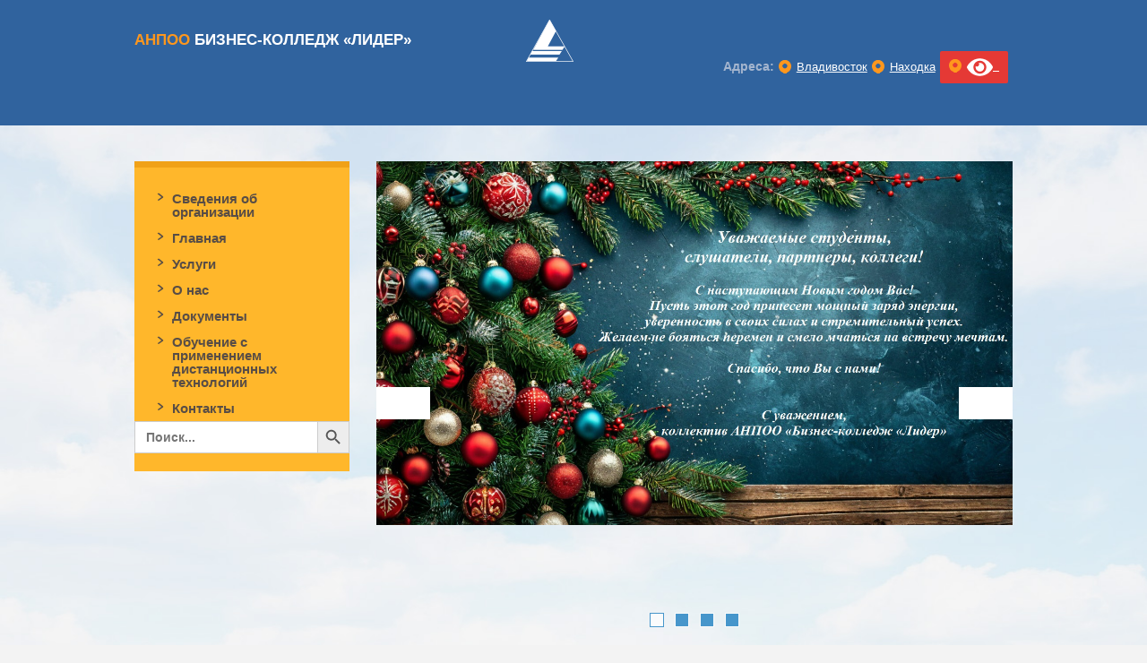

--- FILE ---
content_type: text/html; charset=UTF-8
request_url: https://lider-nakhodka.ru/
body_size: 82763
content:
<!DOCTYPE html><html lang="ru-RU"><head><meta charset="UTF-8"><link href="https://lider-nakhodka.ru/favicon.ico" rel="shortcut icon" type="image/x-icon" /> <!--[if lt IE 9]> <script src="https://lider-nakhodka.ru/wp-content/themes/wowcollege/js/html5.js"></script> <![endif]--><link href="https://lider-nakhodka.ru/wp-content/themes/wowcollege/css/bootstrap.min.css" type="text/css" rel="stylesheet" /><title>АНПОО БИЗНЕС-КОЛЛЕДЖ «ЛИДЕР» &#8212; Профессиональное обучение рабочих</title><meta name='robots' content='max-image-preview:large' /><style id='wp-img-auto-sizes-contain-inline-css' type='text/css'>img:is([sizes=auto i],[sizes^="auto," i]){contain-intrinsic-size:3000px 1500px}
/*# sourceURL=wp-img-auto-sizes-contain-inline-css */</style><link rel='stylesheet' id='wp-block-library-css' href='https://lider-nakhodka.ru/wp-includes/css/dist/block-library/style.min.css?ver=6.9' type='text/css' media='all' /><style id='wp-block-columns-inline-css' type='text/css'>.wp-block-columns{box-sizing:border-box;display:flex;flex-wrap:wrap!important}@media (min-width:782px){.wp-block-columns{flex-wrap:nowrap!important}}.wp-block-columns{align-items:normal!important}.wp-block-columns.are-vertically-aligned-top{align-items:flex-start}.wp-block-columns.are-vertically-aligned-center{align-items:center}.wp-block-columns.are-vertically-aligned-bottom{align-items:flex-end}@media (max-width:781px){.wp-block-columns:not(.is-not-stacked-on-mobile)>.wp-block-column{flex-basis:100%!important}}@media (min-width:782px){.wp-block-columns:not(.is-not-stacked-on-mobile)>.wp-block-column{flex-basis:0;flex-grow:1}.wp-block-columns:not(.is-not-stacked-on-mobile)>.wp-block-column[style*=flex-basis]{flex-grow:0}}.wp-block-columns.is-not-stacked-on-mobile{flex-wrap:nowrap!important}.wp-block-columns.is-not-stacked-on-mobile>.wp-block-column{flex-basis:0;flex-grow:1}.wp-block-columns.is-not-stacked-on-mobile>.wp-block-column[style*=flex-basis]{flex-grow:0}:where(.wp-block-columns){margin-bottom:1.75em}:where(.wp-block-columns.has-background){padding:1.25em 2.375em}.wp-block-column{flex-grow:1;min-width:0;overflow-wrap:break-word;word-break:break-word}.wp-block-column.is-vertically-aligned-top{align-self:flex-start}.wp-block-column.is-vertically-aligned-center{align-self:center}.wp-block-column.is-vertically-aligned-bottom{align-self:flex-end}.wp-block-column.is-vertically-aligned-stretch{align-self:stretch}.wp-block-column.is-vertically-aligned-bottom,.wp-block-column.is-vertically-aligned-center,.wp-block-column.is-vertically-aligned-top{width:100%}
/*# sourceURL=https://lider-nakhodka.ru/wp-includes/blocks/columns/style.min.css */</style><style id='global-styles-inline-css' type='text/css'>:root{--wp--preset--aspect-ratio--square: 1;--wp--preset--aspect-ratio--4-3: 4/3;--wp--preset--aspect-ratio--3-4: 3/4;--wp--preset--aspect-ratio--3-2: 3/2;--wp--preset--aspect-ratio--2-3: 2/3;--wp--preset--aspect-ratio--16-9: 16/9;--wp--preset--aspect-ratio--9-16: 9/16;--wp--preset--color--black: #000000;--wp--preset--color--cyan-bluish-gray: #abb8c3;--wp--preset--color--white: #ffffff;--wp--preset--color--pale-pink: #f78da7;--wp--preset--color--vivid-red: #cf2e2e;--wp--preset--color--luminous-vivid-orange: #ff6900;--wp--preset--color--luminous-vivid-amber: #fcb900;--wp--preset--color--light-green-cyan: #7bdcb5;--wp--preset--color--vivid-green-cyan: #00d084;--wp--preset--color--pale-cyan-blue: #8ed1fc;--wp--preset--color--vivid-cyan-blue: #0693e3;--wp--preset--color--vivid-purple: #9b51e0;--wp--preset--gradient--vivid-cyan-blue-to-vivid-purple: linear-gradient(135deg,rgb(6,147,227) 0%,rgb(155,81,224) 100%);--wp--preset--gradient--light-green-cyan-to-vivid-green-cyan: linear-gradient(135deg,rgb(122,220,180) 0%,rgb(0,208,130) 100%);--wp--preset--gradient--luminous-vivid-amber-to-luminous-vivid-orange: linear-gradient(135deg,rgb(252,185,0) 0%,rgb(255,105,0) 100%);--wp--preset--gradient--luminous-vivid-orange-to-vivid-red: linear-gradient(135deg,rgb(255,105,0) 0%,rgb(207,46,46) 100%);--wp--preset--gradient--very-light-gray-to-cyan-bluish-gray: linear-gradient(135deg,rgb(238,238,238) 0%,rgb(169,184,195) 100%);--wp--preset--gradient--cool-to-warm-spectrum: linear-gradient(135deg,rgb(74,234,220) 0%,rgb(151,120,209) 20%,rgb(207,42,186) 40%,rgb(238,44,130) 60%,rgb(251,105,98) 80%,rgb(254,248,76) 100%);--wp--preset--gradient--blush-light-purple: linear-gradient(135deg,rgb(255,206,236) 0%,rgb(152,150,240) 100%);--wp--preset--gradient--blush-bordeaux: linear-gradient(135deg,rgb(254,205,165) 0%,rgb(254,45,45) 50%,rgb(107,0,62) 100%);--wp--preset--gradient--luminous-dusk: linear-gradient(135deg,rgb(255,203,112) 0%,rgb(199,81,192) 50%,rgb(65,88,208) 100%);--wp--preset--gradient--pale-ocean: linear-gradient(135deg,rgb(255,245,203) 0%,rgb(182,227,212) 50%,rgb(51,167,181) 100%);--wp--preset--gradient--electric-grass: linear-gradient(135deg,rgb(202,248,128) 0%,rgb(113,206,126) 100%);--wp--preset--gradient--midnight: linear-gradient(135deg,rgb(2,3,129) 0%,rgb(40,116,252) 100%);--wp--preset--font-size--small: 13px;--wp--preset--font-size--medium: 20px;--wp--preset--font-size--large: 36px;--wp--preset--font-size--x-large: 42px;--wp--preset--spacing--20: 0.44rem;--wp--preset--spacing--30: 0.67rem;--wp--preset--spacing--40: 1rem;--wp--preset--spacing--50: 1.5rem;--wp--preset--spacing--60: 2.25rem;--wp--preset--spacing--70: 3.38rem;--wp--preset--spacing--80: 5.06rem;--wp--preset--shadow--natural: 6px 6px 9px rgba(0, 0, 0, 0.2);--wp--preset--shadow--deep: 12px 12px 50px rgba(0, 0, 0, 0.4);--wp--preset--shadow--sharp: 6px 6px 0px rgba(0, 0, 0, 0.2);--wp--preset--shadow--outlined: 6px 6px 0px -3px rgb(255, 255, 255), 6px 6px rgb(0, 0, 0);--wp--preset--shadow--crisp: 6px 6px 0px rgb(0, 0, 0);}:where(.is-layout-flex){gap: 0.5em;}:where(.is-layout-grid){gap: 0.5em;}body .is-layout-flex{display: flex;}.is-layout-flex{flex-wrap: wrap;align-items: center;}.is-layout-flex > :is(*, div){margin: 0;}body .is-layout-grid{display: grid;}.is-layout-grid > :is(*, div){margin: 0;}:where(.wp-block-columns.is-layout-flex){gap: 2em;}:where(.wp-block-columns.is-layout-grid){gap: 2em;}:where(.wp-block-post-template.is-layout-flex){gap: 1.25em;}:where(.wp-block-post-template.is-layout-grid){gap: 1.25em;}.has-black-color{color: var(--wp--preset--color--black) !important;}.has-cyan-bluish-gray-color{color: var(--wp--preset--color--cyan-bluish-gray) !important;}.has-white-color{color: var(--wp--preset--color--white) !important;}.has-pale-pink-color{color: var(--wp--preset--color--pale-pink) !important;}.has-vivid-red-color{color: var(--wp--preset--color--vivid-red) !important;}.has-luminous-vivid-orange-color{color: var(--wp--preset--color--luminous-vivid-orange) !important;}.has-luminous-vivid-amber-color{color: var(--wp--preset--color--luminous-vivid-amber) !important;}.has-light-green-cyan-color{color: var(--wp--preset--color--light-green-cyan) !important;}.has-vivid-green-cyan-color{color: var(--wp--preset--color--vivid-green-cyan) !important;}.has-pale-cyan-blue-color{color: var(--wp--preset--color--pale-cyan-blue) !important;}.has-vivid-cyan-blue-color{color: var(--wp--preset--color--vivid-cyan-blue) !important;}.has-vivid-purple-color{color: var(--wp--preset--color--vivid-purple) !important;}.has-black-background-color{background-color: var(--wp--preset--color--black) !important;}.has-cyan-bluish-gray-background-color{background-color: var(--wp--preset--color--cyan-bluish-gray) !important;}.has-white-background-color{background-color: var(--wp--preset--color--white) !important;}.has-pale-pink-background-color{background-color: var(--wp--preset--color--pale-pink) !important;}.has-vivid-red-background-color{background-color: var(--wp--preset--color--vivid-red) !important;}.has-luminous-vivid-orange-background-color{background-color: var(--wp--preset--color--luminous-vivid-orange) !important;}.has-luminous-vivid-amber-background-color{background-color: var(--wp--preset--color--luminous-vivid-amber) !important;}.has-light-green-cyan-background-color{background-color: var(--wp--preset--color--light-green-cyan) !important;}.has-vivid-green-cyan-background-color{background-color: var(--wp--preset--color--vivid-green-cyan) !important;}.has-pale-cyan-blue-background-color{background-color: var(--wp--preset--color--pale-cyan-blue) !important;}.has-vivid-cyan-blue-background-color{background-color: var(--wp--preset--color--vivid-cyan-blue) !important;}.has-vivid-purple-background-color{background-color: var(--wp--preset--color--vivid-purple) !important;}.has-black-border-color{border-color: var(--wp--preset--color--black) !important;}.has-cyan-bluish-gray-border-color{border-color: var(--wp--preset--color--cyan-bluish-gray) !important;}.has-white-border-color{border-color: var(--wp--preset--color--white) !important;}.has-pale-pink-border-color{border-color: var(--wp--preset--color--pale-pink) !important;}.has-vivid-red-border-color{border-color: var(--wp--preset--color--vivid-red) !important;}.has-luminous-vivid-orange-border-color{border-color: var(--wp--preset--color--luminous-vivid-orange) !important;}.has-luminous-vivid-amber-border-color{border-color: var(--wp--preset--color--luminous-vivid-amber) !important;}.has-light-green-cyan-border-color{border-color: var(--wp--preset--color--light-green-cyan) !important;}.has-vivid-green-cyan-border-color{border-color: var(--wp--preset--color--vivid-green-cyan) !important;}.has-pale-cyan-blue-border-color{border-color: var(--wp--preset--color--pale-cyan-blue) !important;}.has-vivid-cyan-blue-border-color{border-color: var(--wp--preset--color--vivid-cyan-blue) !important;}.has-vivid-purple-border-color{border-color: var(--wp--preset--color--vivid-purple) !important;}.has-vivid-cyan-blue-to-vivid-purple-gradient-background{background: var(--wp--preset--gradient--vivid-cyan-blue-to-vivid-purple) !important;}.has-light-green-cyan-to-vivid-green-cyan-gradient-background{background: var(--wp--preset--gradient--light-green-cyan-to-vivid-green-cyan) !important;}.has-luminous-vivid-amber-to-luminous-vivid-orange-gradient-background{background: var(--wp--preset--gradient--luminous-vivid-amber-to-luminous-vivid-orange) !important;}.has-luminous-vivid-orange-to-vivid-red-gradient-background{background: var(--wp--preset--gradient--luminous-vivid-orange-to-vivid-red) !important;}.has-very-light-gray-to-cyan-bluish-gray-gradient-background{background: var(--wp--preset--gradient--very-light-gray-to-cyan-bluish-gray) !important;}.has-cool-to-warm-spectrum-gradient-background{background: var(--wp--preset--gradient--cool-to-warm-spectrum) !important;}.has-blush-light-purple-gradient-background{background: var(--wp--preset--gradient--blush-light-purple) !important;}.has-blush-bordeaux-gradient-background{background: var(--wp--preset--gradient--blush-bordeaux) !important;}.has-luminous-dusk-gradient-background{background: var(--wp--preset--gradient--luminous-dusk) !important;}.has-pale-ocean-gradient-background{background: var(--wp--preset--gradient--pale-ocean) !important;}.has-electric-grass-gradient-background{background: var(--wp--preset--gradient--electric-grass) !important;}.has-midnight-gradient-background{background: var(--wp--preset--gradient--midnight) !important;}.has-small-font-size{font-size: var(--wp--preset--font-size--small) !important;}.has-medium-font-size{font-size: var(--wp--preset--font-size--medium) !important;}.has-large-font-size{font-size: var(--wp--preset--font-size--large) !important;}.has-x-large-font-size{font-size: var(--wp--preset--font-size--x-large) !important;}
:where(.wp-block-columns.is-layout-flex){gap: 2em;}:where(.wp-block-columns.is-layout-grid){gap: 2em;}
/*# sourceURL=global-styles-inline-css */</style><style id='core-block-supports-inline-css' type='text/css'>.wp-container-core-columns-is-layout-9d6595d7{flex-wrap:nowrap;}
/*# sourceURL=core-block-supports-inline-css */</style><style id='classic-theme-styles-inline-css' type='text/css'>/*! This file is auto-generated */
.wp-block-button__link{color:#fff;background-color:#32373c;border-radius:9999px;box-shadow:none;text-decoration:none;padding:calc(.667em + 2px) calc(1.333em + 2px);font-size:1.125em}.wp-block-file__button{background:#32373c;color:#fff;text-decoration:none}
/*# sourceURL=/wp-includes/css/classic-themes.min.css */</style><link rel='stylesheet' id='wp-components-css' href='https://lider-nakhodka.ru/wp-includes/css/dist/components/style.min.css?ver=6.9' type='text/css' media='all' /><link rel='stylesheet' id='wp-preferences-css' href='https://lider-nakhodka.ru/wp-includes/css/dist/preferences/style.min.css?ver=6.9' type='text/css' media='all' /><link rel='stylesheet' id='wp-block-editor-css' href='https://lider-nakhodka.ru/wp-includes/css/dist/block-editor/style.min.css?ver=6.9' type='text/css' media='all' /><link rel='stylesheet' id='popup-maker-block-library-style-css' href='https://lider-nakhodka.ru/wp-content/cache/autoptimize/css/autoptimize_single_9963176ef6137ecf4405a5ccd36aa797.css?ver=dbea705cfafe089d65f1' type='text/css' media='all' /><link rel='stylesheet' id='menu-image-css' href='https://lider-nakhodka.ru/wp-content/cache/autoptimize/css/autoptimize_single_0546e1ffbf7dca6915124f9228e73abe.css?ver=3.13' type='text/css' media='all' /><link rel='stylesheet' id='dashicons-css' href='https://lider-nakhodka.ru/wp-includes/css/dashicons.min.css?ver=6.9' type='text/css' media='all' /><link rel='stylesheet' id='claps-main-css' href='https://lider-nakhodka.ru/wp-content/cache/autoptimize/css/autoptimize_single_efc31aa6f9df44678edecbf10b850ebf.css?ver=1.4.2' type='text/css' media='all' /><link rel='stylesheet' id='contact-form-7-css' href='https://lider-nakhodka.ru/wp-content/cache/autoptimize/css/autoptimize_single_64ac31699f5326cb3c76122498b76f66.css?ver=6.1.4' type='text/css' media='all' /><link rel='stylesheet' id='wpdm-fonticon-css' href='https://lider-nakhodka.ru/wp-content/cache/autoptimize/css/autoptimize_single_7084a2f33f23abb903b3c402b260e666.css?ver=6.9' type='text/css' media='all' /><link rel='stylesheet' id='wpdm-front-css' href='https://lider-nakhodka.ru/wp-content/plugins/download-manager/assets/css/front.min.css?ver=6.9' type='text/css' media='all' /><link rel='stylesheet' id='responsive-lightbox-nivo_lightbox-css-css' href='https://lider-nakhodka.ru/wp-content/cache/autoptimize/css/autoptimize_single_675d2afa6a4b1e3d9a20d2d323dc946c.css?ver=6.9' type='text/css' media='all' /><link rel='stylesheet' id='responsive-lightbox-nivo_lightbox-css-d-css' href='https://lider-nakhodka.ru/wp-content/cache/autoptimize/css/autoptimize_single_fe333f7511162df9f83a7aaddcfc70eb.css?ver=6.9' type='text/css' media='all' /><link rel='stylesheet' id='wpdmpp-front-css' href='https://lider-nakhodka.ru/wp-content/cache/autoptimize/css/autoptimize_single_f69b563d99bf0be339e97fe1be9d7de6.css?ver=6.9' type='text/css' media='all' /><link rel='stylesheet' id='ivory-search-styles-css' href='https://lider-nakhodka.ru/wp-content/plugins/add-search-to-menu/public/css/ivory-search.min.css?ver=5.5.13' type='text/css' media='all' /><link rel='stylesheet' id='awsm-team-css' href='https://lider-nakhodka.ru/wp-content/plugins/awsm-team/css/team.min.css?ver=1.3.3' type='text/css' media='all' /><link rel='stylesheet' id='twentyfifteen-style-css' href='https://lider-nakhodka.ru/wp-content/cache/autoptimize/css/autoptimize_single_53c30ff74cdf72ccafa5bd038300c856.css?ver=6.9' type='text/css' media='all' /><link rel='stylesheet' id='wp-pagenavi-css' href='https://lider-nakhodka.ru/wp-content/cache/autoptimize/css/autoptimize_single_73d29ecb3ae4eb2b78712fab3a46d32d.css?ver=2.70' type='text/css' media='all' /><link rel='stylesheet' id='tablepress-default-css' href='https://lider-nakhodka.ru/wp-content/tablepress-combined.min.css?ver=21' type='text/css' media='all' /><link rel='stylesheet' id='bvi-styles-css' href='https://lider-nakhodka.ru/wp-content/plugins/button-visually-impaired/assets/css/bvi.min.css?ver=2.3.0' type='text/css' media='all' /><style id='bvi-styles-inline-css' type='text/css'>.bvi-widget,
			.bvi-shortcode a,
			.bvi-widget a, 
			.bvi-shortcode {
				color: #ffffff;
				background-color: #e53935;
			}
			.bvi-widget .bvi-svg-eye,
			.bvi-shortcode .bvi-svg-eye {
			    display: inline-block;
                overflow: visible;
                width: 1.125em;
                height: 1em;
                font-size: 2em;
                vertical-align: middle;
			}
			.bvi-widget,
			.bvi-shortcode {
			    -webkit-transition: background-color .2s ease-out;
			    transition: background-color .2s ease-out;
			    cursor: pointer;
			    border-radius: 2px;
			    display: inline-block;
			    padding: 5px 10px;
			    vertical-align: middle;
			    text-decoration: none;
			}
/*# sourceURL=bvi-styles-inline-css */</style> <script type="text/javascript" src="https://lider-nakhodka.ru/wp-includes/js/jquery/jquery.min.js?ver=3.7.1" id="jquery-core-js"></script> <script defer type="text/javascript" src="https://lider-nakhodka.ru/wp-includes/js/jquery/jquery-migrate.min.js?ver=3.4.1" id="jquery-migrate-js"></script> <script defer type="text/javascript" src="https://lider-nakhodka.ru/wp-includes/js/jquery/jquery.form.min.js?ver=4.3.0" id="jquery-form-js"></script> <script defer type="text/javascript" src="https://lider-nakhodka.ru/wp-content/plugins/download-manager/assets/js/wpdm.min.js?ver=6.9" id="wpdm-frontend-js-js"></script> <script defer id="wpdm-frontjs-js-extra" src="[data-uri]"></script> <script defer type="text/javascript" src="https://lider-nakhodka.ru/wp-content/plugins/download-manager/assets/js/front.min.js?ver=3.3.39" id="wpdm-frontjs-js"></script> <script defer type="text/javascript" src="https://lider-nakhodka.ru/wp-content/plugins/responsive-lightbox-lite/assets/nivo-lightbox/nivo-lightbox.min.js?ver=6.9" id="responsive-lightbox-nivo_lightbox-js"></script> <script defer id="responsive-lightbox-lite-script-js-extra" src="[data-uri]"></script> <script defer type="text/javascript" src="https://lider-nakhodka.ru/wp-content/cache/autoptimize/js/autoptimize_single_8af233e3130a49d0c392f19d10ecc79b.js?ver=6.9" id="responsive-lightbox-lite-script-js"></script> <script defer type="text/javascript" src="https://lider-nakhodka.ru/wp-content/cache/autoptimize/js/autoptimize_single_1b8af2a0af0b5e731a2088cb2e32691a.js?ver=6.9" id="wpdm-pp-js-js"></script> <link rel="https://api.w.org/" href="https://lider-nakhodka.ru/wp-json/" /> <script defer src="[data-uri]"></script> <style>p.wpdmpp-notice {
            margin: 5px;
        }
    .wpbtn-success {
        color: var(--color-success) !important;border-color: var(--color-success ) !important;
        background: rgba(var(--color-success-rgb),0.03) !important;
        transition: all ease-in-out 300ms;
    }
        .wpbtn-success:active,
        .wpbtn-success:hover {
            color: var(--color-success-active) !important;
            border-color: var(--color-success-active) !important;
            background: rgba(var(--color-success-rgb),0.07) !important;
        }</style><meta name="generator" content="WordPress Download Manager 3.3.39" /><style>/* WPDM Link Template Styles */</style><style>:root {
                --color-primary: #4a8eff;
                --color-primary-rgb: 74, 142, 255;
                --color-primary-hover: #5998ff;
                --color-primary-active: #3281ff;
                --clr-sec: #6c757d;
                --clr-sec-rgb: 108, 117, 125;
                --clr-sec-hover: #6c757d;
                --clr-sec-active: #6c757d;
                --color-secondary: #6c757d;
                --color-secondary-rgb: 108, 117, 125;
                --color-secondary-hover: #6c757d;
                --color-secondary-active: #6c757d;
                --color-success: #018e11;
                --color-success-rgb: 1, 142, 17;
                --color-success-hover: #0aad01;
                --color-success-active: #0c8c01;
                --color-info: #2CA8FF;
                --color-info-rgb: 44, 168, 255;
                --color-info-hover: #2CA8FF;
                --color-info-active: #2CA8FF;
                --color-warning: #FFB236;
                --color-warning-rgb: 255, 178, 54;
                --color-warning-hover: #FFB236;
                --color-warning-active: #FFB236;
                --color-danger: #ff5062;
                --color-danger-rgb: 255, 80, 98;
                --color-danger-hover: #ff5062;
                --color-danger-active: #ff5062;
                --color-green: #30b570;
                --color-blue: #0073ff;
                --color-purple: #8557D3;
                --color-red: #ff5062;
                --color-muted: rgba(69, 89, 122, 0.6);
                --wpdm-font: "Sen", -apple-system, BlinkMacSystemFont, "Segoe UI", Roboto, Helvetica, Arial, sans-serif, "Apple Color Emoji", "Segoe UI Emoji", "Segoe UI Symbol";
            }

            .wpdm-download-link.btn.btn-primary {
                border-radius: 4px;
            }</style><style type="text/css"></style><style type="text/css"></style><style type="text/css"></style><link rel='stylesheet' id='ivory-ajax-search-styles-css' href='https://lider-nakhodka.ru/wp-content/plugins/add-search-to-menu/public/css/ivory-ajax-search.min.css?ver=5.5.13' type='text/css' media='all' /><link rel='stylesheet' id='metaslider-flex-slider-css' href='https://lider-nakhodka.ru/wp-content/cache/autoptimize/css/autoptimize_single_7a85173f979a585e975c5597389a9265.css?ver=3.104.0' type='text/css' media='all' property='stylesheet' /><link rel='stylesheet' id='metaslider-public-css' href='https://lider-nakhodka.ru/wp-content/cache/autoptimize/css/autoptimize_single_faa4eb2028df60ad332e4b3990fd00d2.css?ver=3.104.0' type='text/css' media='all' property='stylesheet' /><style id='metaslider-public-inline-css' type='text/css'>#metaslider-id-1479 .flexslider .flex-direction-nav li a { background-color: rgb(1,111,185) }
#metaslider-id-1479 .flexslider .flex-direction-nav li a:hover { background-color: rgb(1,111,185) }
#metaslider-id-1479 .flexslider .flex-direction-nav li a:after { background-color: #ffffff }
#metaslider-id-1479 .flexslider .flex-direction-nav li a:hover:after { background-color: #ffffff }
#metaslider-id-1479 .flexslider .flex-control-nav li a:not(.flex-active) { background: rgb(1,111,185) }
#metaslider-id-1479 .flexslider .flex-control-nav li a:not(.flex-active):hover { background: rgb(1,111,185) }
#metaslider-id-1479 .flexslider .flex-control-nav li a.flex-active { background: #ffffff }
#metaslider-id-1479 .flexslider .flex-control-nav li a { border-color: #ffffff }
#metaslider-id-1479 .flexslider .flex-control-nav li a:not(.flex-active):hover { border-color: #ffffff }
#metaslider-id-1479 .flexslider .flex-control-nav li a.flex-active { border-color: #016fb9 }
#metaslider-id-1479 .flexslider .caption-wrap .caption { background: rgb(255,255,255) }
#metaslider-id-1479 .flexslider .caption-wrap .caption { color: rgb(51,51,51) }
#metaslider-id-1479 .flexslider .caption-wrap a { color: rgb(1,111,185) }
#metaslider-id-1479 .flexslider .flex-pauseplay .flex-pause, #metaslider-id-1479 .flexslider .flex-pauseplay .flex-play { background-color: #000000 }
#metaslider-id-1479 .flexslider .flex-pauseplay a:hover { background-color: #000000 }
#metaslider-id-1479 .flexslider .flex-pauseplay a:before { color: #ffffff }
#metaslider-id-1479 .flexslider .flex-pauseplay a:hover:before { color: #ffffff }
#metaslider-id-1479 .flex-viewport, #metaslider-id-1479 .slides { background: rgba(255,255,255,0) }
#metaslider-id-1479 .flexslider .flex-progress-bar { background-color: rgba(255,255,255,0) }
@media only screen and (max-width: 767px) { .hide-arrows-smartphone .flex-direction-nav, .hide-navigation-smartphone .flex-control-paging, .hide-navigation-smartphone .flex-control-nav, .hide-navigation-smartphone .filmstrip, .hide-slideshow-smartphone, .metaslider-hidden-content.hide-smartphone{ display: none!important; }}@media only screen and (min-width : 768px) and (max-width: 1023px) { .hide-arrows-tablet .flex-direction-nav, .hide-navigation-tablet .flex-control-paging, .hide-navigation-tablet .flex-control-nav, .hide-navigation-tablet .filmstrip, .hide-slideshow-tablet, .metaslider-hidden-content.hide-tablet{ display: none!important; }}@media only screen and (min-width : 1024px) and (max-width: 1439px) { .hide-arrows-laptop .flex-direction-nav, .hide-navigation-laptop .flex-control-paging, .hide-navigation-laptop .flex-control-nav, .hide-navigation-laptop .filmstrip, .hide-slideshow-laptop, .metaslider-hidden-content.hide-laptop{ display: none!important; }}@media only screen and (min-width : 1440px) { .hide-arrows-desktop .flex-direction-nav, .hide-navigation-desktop .flex-control-paging, .hide-navigation-desktop .flex-control-nav, .hide-navigation-desktop .filmstrip, .hide-slideshow-desktop, .metaslider-hidden-content.hide-desktop{ display: none!important; }}
/*# sourceURL=metaslider-public-inline-css */</style><link rel='stylesheet' id='metaslider_databold_theme_styles-css' href='https://lider-nakhodka.ru/wp-content/cache/autoptimize/css/autoptimize_single_d6721233933ce2e2f8d6731fc6f2eb96.css?ver=3.104.0' type='text/css' media='all' property='stylesheet' /></head><body><nav id="menu" class="default"><div class="container"><div class="menu-top-menu-container"><ul id="menu-top-menu" class="menu"><li id="menu-item-737" class="menu-item menu-item-type-post_type menu-item-object-page menu-item-737"><a href="https://lider-nakhodka.ru/svedeniya-ob-obrazovatelnoj-organizatsii/">Сведения об организации</a></li><li id="menu-item-1383" class="menu-item menu-item-type-post_type menu-item-object-page menu-item-1383"><a href="https://lider-nakhodka.ru/obrazovanie/">ОБРАЗОВАНИЕ</a></li><li id="menu-item-738" class="menu-item menu-item-type-post_type menu-item-object-page menu-item-738"><a href="https://lider-nakhodka.ru/litsenzii/">Документы</a></li><li id="menu-item-31" class="menu-item menu-item-type-custom menu-item-object-custom current-menu-item current_page_item menu-item-has-children menu-item-31"><a href="/" aria-current="page">О нас</a><ul class="sub-menu"><li id="menu-item-32" class="menu-item menu-item-type-taxonomy menu-item-object-category menu-item-32"><a href="https://lider-nakhodka.ru/category/novosti/">Новости</a></li><li id="menu-item-735" class="menu-item menu-item-type-post_type menu-item-object-page menu-item-735"><a href="https://lider-nakhodka.ru/istoriya-razvitiya-kolledzha/">История развития колледжа</a></li><li id="menu-item-736" class="menu-item menu-item-type-post_type menu-item-object-page menu-item-736"><a href="https://lider-nakhodka.ru/uchebnyj-protsess/">Учебный процесс</a></li></ul></li><li id="menu-item-36" class="menu-item menu-item-type-post_type menu-item-object-page menu-item-36"><a href="https://lider-nakhodka.ru/kontakty/">Контакты</a></li></ul></div></div></nav><header><div class="container"><div class="row"><div class="col-xs-6"> <a href="https://lider-nakhodka.ru" class="logo"><span>АНПОО</span> Бизнес-колледж «Лидер»</a></div><div class="col-xs-6"><div class="address"><ul><li>Адреса:</li><li><a href="#">Владивосток</a><div class="textwidget"><div class="block"><div class="block_in"><h3>Владивосток</h3><p>ул. Светланская д. 51а, оф 306а</p><ul><li>8 (4232) 22-65-62</li><li>8 (914) 343-55-62</li></ul></div></div></div></li><li><a href="#">Находка</a><div class="textwidget"><div class="block"><div class="block_in"><h3>Находка</h3><p>ул. Портовая д. 3</p><ul><li>8 (4236) 65-59-79</li><li>8 (4236) 65-89-01</li><li>8 (4236) 63-46-86</li><li>8 (4236) 63-46-59</li></ul></div></div></div></li><li><div class="wp-block-columns is-layout-flex wp-container-core-columns-is-layout-9d6595d7 wp-block-columns-is-layout-flex"><div class="wp-block-column is-layout-flow wp-block-column-is-layout-flow" style="flex-basis:100%"><p><div class="bvi-shortcode"><a href="#" class="bvi-open"><svg aria-hidden="true" focusable="false" role="img" xmlns="http://www.w3.org/2000/svg" viewBox="0 0 576 512" class="bvi-svg-eye"><path fill="currentColor" d="M572.52 241.4C518.29 135.59 410.93 64 288 64S57.68 135.64 3.48 241.41a32.35 32.35 0 0 0 0 29.19C57.71 376.41 165.07 448 288 448s230.32-71.64 284.52-177.41a32.35 32.35 0 0 0 0-29.19zM288 400a144 144 0 1 1 144-144 143.93 143.93 0 0 1-144 144zm0-240a95.31 95.31 0 0 0-25.31 3.79 47.85 47.85 0 0 1-66.9 66.9A95.78 95.78 0 1 0 288 160z" class="bvi-svg-eye"></path></svg>&ensp;</a></div></p></div></div></li></ul></div></div></div></div></header><main><section class="s1"><div class="container"><div class="row"><div class="col-xs-3"><aside><nav class="left_menu"><div class="menu-left-menu-container"><ul id="menu-left-menu" class="menu"><li id="menu-item-195" class="menu-item menu-item-type-post_type menu-item-object-page menu-item-195"><a href="https://lider-nakhodka.ru/svedeniya-ob-obrazovatelnoj-organizatsii/">Сведения об организации</a></li><li id="menu-item-1297" class="menu-item menu-item-type-custom menu-item-object-custom current-menu-item current_page_item menu-item-home menu-item-1297"><a href="https://lider-nakhodka.ru" aria-current="page">Главная</a></li><li id="menu-item-197" class="menu-item menu-item-type-post_type menu-item-object-page menu-item-has-children menu-item-197"><a href="https://lider-nakhodka.ru/uslugi/">Услуги</a><ul class="sub-menu"><li id="menu-item-204" class="menu-item menu-item-type-post_type menu-item-object-page menu-item-204"><a href="https://lider-nakhodka.ru/professionalnoe-obuchenie-programmy-professionalnoj-podgotovki-po-professiyam-rabochih-energetika-stroitelstvo-neft-i-gaz-spetstehnika/" class="menu-image-title-after menu-image-not-hovered"><img width="34" height="30" src="https://lider-nakhodka.ru/wp-content/uploads/2016/12/c1.png" class="menu-image menu-image-title-after" alt="" decoding="async" /><span class="menu-image-title-after menu-image-title">Профессиональное обучение — программы профессиональной подготовки по профессиям рабочих: энергетика, строительство, нефть и газ, спецтехника</span></a></li><li id="menu-item-210" class="menu-item menu-item-type-post_type menu-item-object-page menu-item-210"><a href="https://lider-nakhodka.ru/srednee-professionalnoe-obrazovanie-zaochno-s-primeneniem-distantsionnyh-tehnologij/" class="menu-image-title-after menu-image-not-hovered"><img width="34" height="34" src="https://lider-nakhodka.ru/wp-content/uploads/2016/12/c2.png" class="menu-image menu-image-title-after" alt="" decoding="async" /><span class="menu-image-title-after menu-image-title">Среднее профессиональное образование (заочно с применением дистанционных технологий)</span></a></li><li id="menu-item-206" class="menu-item menu-item-type-post_type menu-item-object-page menu-item-206"><a href="https://lider-nakhodka.ru/vysshee-obrazovanie/" class="menu-image-title-after menu-image-not-hovered"><img width="36" height="34" src="https://lider-nakhodka.ru/wp-content/uploads/2016/12/c3.png" class="menu-image menu-image-title-after" alt="" decoding="async" /><span class="menu-image-title-after menu-image-title">Высшее образование</span></a></li><li id="menu-item-212" class="menu-item menu-item-type-post_type menu-item-object-page menu-item-212"><a href="https://lider-nakhodka.ru/professionalnaya-perepodgotovka-povyshenie-kvalifikatsii-i-obuchenie-dlya-stroitelej/" class="menu-image-title-after menu-image-not-hovered"><img width="29" height="37" src="https://lider-nakhodka.ru/wp-content/uploads/2016/12/c4.png" class="menu-image menu-image-title-after" alt="" decoding="async" /><span class="menu-image-title-after menu-image-title">Профессиональная переподготовка, повышение квалификации и обучение для строителей</span></a></li><li id="menu-item-243" class="menu-item menu-item-type-post_type menu-item-object-page menu-item-243"><a href="https://lider-nakhodka.ru/okazanie-pervoj-pomoshhi-pri-neschastnyh-sluchayah-i-dtp/" class="menu-image-title-after menu-image-not-hovered"><img width="32" height="21" src="https://lider-nakhodka.ru/wp-content/uploads/2016/12/c13.png" class="menu-image menu-image-title-after" alt="" decoding="async" /><span class="menu-image-title-after menu-image-title">Оказание первой помощи при несчастных случаях и ДТП</span></a></li><li id="menu-item-258" class="menu-item menu-item-type-post_type menu-item-object-page menu-item-258"><a href="https://lider-nakhodka.ru/kursy-dopog-i-bezopasnost-dvizheniya/" class="menu-image-title-after menu-image-not-hovered"><img width="35" height="29" src="https://lider-nakhodka.ru/wp-content/uploads/2016/12/c18.png" class="menu-image menu-image-title-after" alt="" decoding="async" /><span class="menu-image-title-after menu-image-title">КУРСЫ «ДОПОГ» и «Безопасность движения»</span></a></li><li id="menu-item-259" class="menu-item menu-item-type-post_type menu-item-object-page menu-item-259"><a href="https://lider-nakhodka.ru/podgotovka-gazospasatelej/" class="menu-image-title-after menu-image-not-hovered"><img width="30" height="34" src="https://lider-nakhodka.ru/wp-content/uploads/2016/12/c19.png" class="menu-image menu-image-title-after" alt="" decoding="async" /><span class="menu-image-title-after menu-image-title">Подготовка газоспасателей</span></a></li><li id="menu-item-260" class="menu-item menu-item-type-post_type menu-item-object-page menu-item-260"><a href="https://lider-nakhodka.ru/larn-likvidatsiya-avarijnyh-rozlivov-nefti/" class="menu-image-title-after menu-image-not-hovered"><img width="27" height="32" src="https://lider-nakhodka.ru/wp-content/uploads/2016/12/c20.png" class="menu-image menu-image-title-after" alt="" decoding="async" /><span class="menu-image-title-after menu-image-title">ЛАРН (Ликвидация Аварийных Розливов Нефти)</span></a></li><li id="menu-item-267" class="menu-item menu-item-type-post_type menu-item-object-page menu-item-267"><a href="https://lider-nakhodka.ru/zhd-neobshhego-polzovaniya-povyshenie-kvalifikatsii/" class="menu-image-title-after menu-image-not-hovered"><img width="22" height="34" src="https://lider-nakhodka.ru/wp-content/uploads/2016/12/c21.png" class="menu-image menu-image-title-after" alt="" decoding="async" /><span class="menu-image-title-after menu-image-title">ЖД необщего пользования. Повышение квалификации</span></a></li><li id="menu-item-268" class="menu-item menu-item-type-post_type menu-item-object-page menu-item-268"><a href="https://lider-nakhodka.ru/mopog-pravila-morskoj-perevozki-opasnyh-gruzov/" class="menu-image-title-after menu-image-not-hovered"><img width="25" height="33" src="https://lider-nakhodka.ru/wp-content/uploads/2016/12/c22.png" class="menu-image menu-image-title-after" alt="" decoding="async" /><span class="menu-image-title-after menu-image-title">МОПОГ (Правила Морской Перевозки Опасных Грузов)</span></a></li><li id="menu-item-269" class="menu-item menu-item-type-post_type menu-item-object-page menu-item-269"><a href="https://lider-nakhodka.ru/buhgalterskij-uchet-1s-buhgalteriya-8-versiya/" class="menu-image-title-after menu-image-not-hovered"><img width="31" height="18" src="https://lider-nakhodka.ru/wp-content/uploads/2016/12/c23.png" class="menu-image menu-image-title-after" alt="" decoding="async" /><span class="menu-image-title-after menu-image-title">Бухгалтерский учет + 1С: Бухгалтерия (8 версия)</span></a></li><li id="menu-item-278" class="menu-item menu-item-type-post_type menu-item-object-page menu-item-278"><a href="https://lider-nakhodka.ru/1s-torgovlya/" class="menu-image-title-after menu-image-not-hovered"><img width="31" height="18" src="https://lider-nakhodka.ru/wp-content/uploads/2016/12/c23.png" class="menu-image menu-image-title-after" alt="" decoding="async" /><span class="menu-image-title-after menu-image-title">1С: Торговля</span></a></li><li id="menu-item-279" class="menu-item menu-item-type-post_type menu-item-object-page menu-item-279"><a href="https://lider-nakhodka.ru/kadrovoe-deloproizvodstvo/" class="menu-image-title-after menu-image-not-hovered"><img width="34" height="34" src="https://lider-nakhodka.ru/wp-content/uploads/2016/12/c24.png" class="menu-image menu-image-title-after" alt="" decoding="async" /><span class="menu-image-title-after menu-image-title">Кадровое делопроизводство</span></a></li><li id="menu-item-280" class="menu-item menu-item-type-post_type menu-item-object-page menu-item-280"><a href="https://lider-nakhodka.ru/tsentr-gosudarstvennogo-testirovaniya-inostrannyh-grazhdan-na-znanie-russkogo-yazyka/" class="menu-image-title-after menu-image-not-hovered"><img width="33" height="34" src="https://lider-nakhodka.ru/wp-content/uploads/2016/12/c25.png" class="menu-image menu-image-title-after" alt="" decoding="async" /><span class="menu-image-title-after menu-image-title">Центр Государственного Тестирования иностранных граждан на знание русского языка</span></a></li><li id="menu-item-281" class="menu-item menu-item-type-post_type menu-item-object-page menu-item-281"><a href="https://lider-nakhodka.ru/lingvisticheskaya-podgotovka-russkij-yazyk-kak-inostrannyj/" class="menu-image-title-after menu-image-not-hovered"><img width="34" height="34" src="https://lider-nakhodka.ru/wp-content/uploads/2016/12/c26.png" class="menu-image menu-image-title-after" alt="" decoding="async" /><span class="menu-image-title-after menu-image-title">Лингвистическая подготовка (русский язык как иностранный)</span></a></li></ul></li><li id="menu-item-729" class="menu-item menu-item-type-custom menu-item-object-custom menu-item-has-children menu-item-729"><a href="#">О нас</a><ul class="sub-menu"><li id="menu-item-43" class="menu-item menu-item-type-post_type menu-item-object-page menu-item-43"><a href="https://lider-nakhodka.ru/istoriya-razvitiya-kolledzha/" class="menu-image-title-after menu-image-not-hovered"><img width="34" height="34" src="https://lider-nakhodka.ru/wp-content/uploads/2017/01/1-icon.png" class="menu-image menu-image-title-after" alt="" decoding="async" /><span class="menu-image-title-after menu-image-title">История развития колледжа</span></a></li><li id="menu-item-730" class="menu-item menu-item-type-taxonomy menu-item-object-category menu-item-730"><a href="https://lider-nakhodka.ru/category/novosti/" class="menu-image-title-after menu-image-not-hovered"><img width="34" height="34" src="https://lider-nakhodka.ru/wp-content/uploads/2017/01/3-icon.png" class="menu-image menu-image-title-after" alt="" decoding="async" /><span class="menu-image-title-after menu-image-title">Новости</span></a></li><li id="menu-item-187" class="menu-item menu-item-type-post_type menu-item-object-page menu-item-187"><a href="https://lider-nakhodka.ru/uchebnyj-protsess/" class="menu-image-title-after menu-image-not-hovered"><img width="34" height="34" src="https://lider-nakhodka.ru/wp-content/uploads/2017/01/4-icon.png" class="menu-image menu-image-title-after" alt="" decoding="async" /><span class="menu-image-title-after menu-image-title">Учебный процесс</span></a></li></ul></li><li id="menu-item-189" class="menu-item menu-item-type-post_type menu-item-object-page menu-item-189"><a href="https://lider-nakhodka.ru/litsenzii/">Документы</a></li><li id="menu-item-473" class="menu-item menu-item-type-post_type menu-item-object-page menu-item-has-children menu-item-473"><a href="https://lider-nakhodka.ru/obuchenie-s-primeneniem-distantsionnyh-tehnologij/">Обучение с применением дистанционных технологий</a><ul class="sub-menu"><li id="menu-item-214" class="menu-item menu-item-type-post_type menu-item-object-page menu-item-214"><a href="https://lider-nakhodka.ru/18897-stropalshhik/" class="menu-image-title-after menu-image-not-hovered"><img width="31" height="35" src="https://lider-nakhodka.ru/wp-content/uploads/2016/12/c5.png" class="menu-image menu-image-title-after" alt="" decoding="async" /><span class="menu-image-title-after menu-image-title">18897 «Стропальщик»</span></a></li><li id="menu-item-217" class="menu-item menu-item-type-post_type menu-item-object-page menu-item-217"><a href="https://lider-nakhodka.ru/11453-voditel-pogruzchika-avtopogruzchik/" class="menu-image-title-after menu-image-not-hovered"><img width="36" height="36" src="https://lider-nakhodka.ru/wp-content/uploads/2016/12/c6.png" class="menu-image menu-image-title-after" alt="" decoding="async" /><span class="menu-image-title-after menu-image-title">11453 «Водитель погрузчика» (автопогрузчик)</span></a></li><li id="menu-item-221" class="menu-item menu-item-type-post_type menu-item-object-page menu-item-221"><a href="https://lider-nakhodka.ru/mashinist-ekskavatora/" class="menu-image-title-after menu-image-not-hovered"><img width="35" height="35" src="https://lider-nakhodka.ru/wp-content/uploads/2016/12/c7.png" class="menu-image menu-image-title-after" alt="" decoding="async" /><span class="menu-image-title-after menu-image-title">Машинист экскаватора</span></a></li><li id="menu-item-227" class="menu-item menu-item-type-post_type menu-item-object-page menu-item-227"><a href="https://lider-nakhodka.ru/mashinist-buldozera/" class="menu-image-title-after menu-image-not-hovered"><img width="34" height="22" src="https://lider-nakhodka.ru/wp-content/uploads/2016/12/c9.png" class="menu-image menu-image-title-after" alt="" decoding="async" /><span class="menu-image-title-after menu-image-title">Машинист-бульдозера</span></a></li><li id="menu-item-228" class="menu-item menu-item-type-post_type menu-item-object-page menu-item-228"><a href="https://lider-nakhodka.ru/pozharno-tehnicheskij-minimum-dlya-rukovoditelej-i-spetsialistov-ochno-i-s-primeneniem-distantsionnyh-obrazovatelnyh-tehnologij/" class="menu-image-title-after menu-image-not-hovered"><img width="27" height="31" src="https://lider-nakhodka.ru/wp-content/uploads/2016/12/c11.png" class="menu-image menu-image-title-after" alt="" decoding="async" /><span class="menu-image-title-after menu-image-title">Пожарно-технический минимум для руководителей и специалистов (очно и с применением дистанционных образовательных технологий)</span></a></li><li id="menu-item-234" class="menu-item menu-item-type-post_type menu-item-object-page menu-item-234"><a href="https://lider-nakhodka.ru/rabota-na-vysote-ochno-i-s-primeneniem-distantsionnyh-obrazovatelnyh-tehnologij/" class="menu-image-title-after menu-image-not-hovered"><img width="28" height="38" src="https://lider-nakhodka.ru/wp-content/uploads/2016/12/c10.png" class="menu-image menu-image-title-after" alt="" decoding="async" /><span class="menu-image-title-after menu-image-title">Работа на высоте (очно и с применением дистанционных образовательных технологий)</span></a></li><li id="menu-item-244" class="menu-item menu-item-type-post_type menu-item-object-page menu-item-244"><a href="https://lider-nakhodka.ru/ohrana-okruzhayushhej-sredy-oos-ekologicheskaya-bezopasnost/" class="menu-image-title-after menu-image-not-hovered"><img width="36" height="32" src="https://lider-nakhodka.ru/wp-content/uploads/2016/12/c14.png" class="menu-image menu-image-title-after" alt="" decoding="async" /><span class="menu-image-title-after menu-image-title">Охрана окружающей среды ООС (экологическая безопасность)</span></a></li><li id="menu-item-231" class="menu-item menu-item-type-post_type menu-item-object-page menu-item-231"><a href="https://lider-nakhodka.ru/ohrana-truda-dlya-rukovoditelej-i-spetsialistov-ochno-i-s-primeneniem-distantsionnyh-obrazovatelnyh-tehnologij/" class="menu-image-title-after menu-image-not-hovered"><img width="25" height="32" src="https://lider-nakhodka.ru/wp-content/uploads/2016/12/c12.png" class="menu-image menu-image-title-after" alt="" decoding="async" /><span class="menu-image-title-after menu-image-title">Охрана труда для руководителей и специалистов (очно и с применением дистанционных образовательных технологий)</span></a></li><li id="menu-item-251" class="menu-item menu-item-type-post_type menu-item-object-page menu-item-251"><a href="https://lider-nakhodka.ru/predattestatsionnaya-podgotovka-rukovoditelej-spetsialistov-elektrotehnicheskogo-i-elektrotehnologicheskogo-personala/" class="menu-image-title-after menu-image-not-hovered"><img width="34" height="35" src="https://lider-nakhodka.ru/wp-content/uploads/2016/12/c16.png" class="menu-image menu-image-title-after" alt="" decoding="async" /><span class="menu-image-title-after menu-image-title">Предаттестационная подготовка руководителей, специалистов электротехнического и электротехнологического персонала</span></a></li><li id="menu-item-250" class="menu-item menu-item-type-post_type menu-item-object-page menu-item-250"><a href="https://lider-nakhodka.ru/predattestatsionnaya-podgotovka-trebovaniya-energeticheskoj-bezopasnosti-pri-ekspluatatsii-teplovyh-energoustanovok/" class="menu-image-title-after menu-image-not-hovered"><img width="34" height="36" src="https://lider-nakhodka.ru/wp-content/uploads/2016/12/c17.png" class="menu-image menu-image-title-after" alt="" decoding="async" /><span class="menu-image-title-after menu-image-title">Предаттестационная подготовка «Требования энергетической безопасности при эксплуатации тепловых энергоустановок»</span></a></li><li id="menu-item-519" class="menu-item menu-item-type-post_type menu-item-object-page menu-item-519"><a href="https://lider-nakhodka.ru/mashinist-traktorist/" class="menu-image-title-after menu-image-not-hovered"><img width="33" height="24" src="https://lider-nakhodka.ru/wp-content/uploads/2016/12/c8.png" class="menu-image menu-image-title-after" alt="" decoding="async" /><span class="menu-image-title-after menu-image-title">Машинист-тракторист</span></a></li></ul></li><li id="menu-item-44" class="menu-item menu-item-type-post_type menu-item-object-page menu-item-44"><a href="https://lider-nakhodka.ru/kontakty/">Контакты</a></li><li class=" astm-search-menu is-menu default menu-item"><form data-min-no-for-search=1 data-result-box-max-height=400 data-form-id=1222 class="is-search-form is-form-style is-form-style-3 is-form-id-1222 is-ajax-search" action="https://lider-nakhodka.ru/" method="get" role="search" ><label for="is-search-input-1222"><span class="is-screen-reader-text">Search for:</span><input  type="search" id="is-search-input-1222" name="s" value="" class="is-search-input" placeholder="Поиск..." autocomplete=off /><span class="is-loader-image" style="display: none;background-image:url(https://lider-nakhodka.ru/wp-content/plugins/add-search-to-menu/public/images/spinner.gif);" ></span></label><button type="submit" class="is-search-submit"><span class="is-screen-reader-text">Search Button</span><span class="is-search-icon"><svg focusable="false" aria-label="Search" xmlns="http://www.w3.org/2000/svg" viewBox="0 0 24 24" width="24px"><path d="M15.5 14h-.79l-.28-.27C15.41 12.59 16 11.11 16 9.5 16 5.91 13.09 3 9.5 3S3 5.91 3 9.5 5.91 16 9.5 16c1.61 0 3.09-.59 4.23-1.57l.27.28v.79l5 4.99L20.49 19l-4.99-5zm-6 0C7.01 14 5 11.99 5 9.5S7.01 5 9.5 5 14 7.01 14 9.5 11.99 14 9.5 14z"></path></svg></span></button><input type="hidden" name="id" value="1222" /></form><div class="search-close"></div></li></ul></div></nav></aside></div><div class="col-xs-9"><div id="metaslider-id-1479" style="width: 100%;" class="ml-slider-3-104-0 metaslider metaslider-flex metaslider-1479 ml-slider has-dots-nav ms-theme-databold" role="region" aria-label="Тест" data-height="300" data-width="500"><div id="metaslider_container_1479"><div id="metaslider_1479"><ul class='slides'><li style="display: block; width: 100%;" class="slide-1802 ms-image " aria-roledescription="slide" data-date="2025-12-23 13:57:20" data-filename="s-novym-godom-2026.jpg" data-slide-type="image"><img width="1344" height="768" src="https://lider-nakhodka.ru/wp-content/uploads/2025/12/s-novym-godom-2026.jpg" class="slider-1479 slide-1802 msDefaultImage" alt="С новым 2026 годом" rel="" title="с новым годом 2026" decoding="async" fetchpriority="high" srcset="https://lider-nakhodka.ru/wp-content/uploads/2025/12/s-novym-godom-2026.jpg 1344w, https://lider-nakhodka.ru/wp-content/uploads/2025/12/s-novym-godom-2026-300x171.jpg 300w, https://lider-nakhodka.ru/wp-content/uploads/2025/12/s-novym-godom-2026-1024x585.jpg 1024w, https://lider-nakhodka.ru/wp-content/uploads/2025/12/s-novym-godom-2026-768x439.jpg 768w, https://lider-nakhodka.ru/wp-content/uploads/2025/12/s-novym-godom-2026-24x14.jpg 24w, https://lider-nakhodka.ru/wp-content/uploads/2025/12/s-novym-godom-2026-36x21.jpg 36w, https://lider-nakhodka.ru/wp-content/uploads/2025/12/s-novym-godom-2026-48x27.jpg 48w" sizes="(max-width: 1344px) 100vw, 1344px" /></li><li style="display: none; width: 100%;" class="slide-1486 ms-image " aria-roledescription="slide" data-date="2025-03-12 15:57:02" data-filename="615.png" data-slide-type="image"><img width="1150" height="875" src="https://lider-nakhodka.ru/wp-content/uploads/2024/03/615.png" class="slider-1479 slide-1486 msDefaultImage" alt="" rel="" title="Работа" decoding="async" srcset="https://lider-nakhodka.ru/wp-content/uploads/2024/03/615.png 1150w, https://lider-nakhodka.ru/wp-content/uploads/2024/03/615-300x228.png 300w, https://lider-nakhodka.ru/wp-content/uploads/2024/03/615-1024x779.png 1024w, https://lider-nakhodka.ru/wp-content/uploads/2024/03/615-768x584.png 768w, https://lider-nakhodka.ru/wp-content/uploads/2024/03/615-24x18.png 24w, https://lider-nakhodka.ru/wp-content/uploads/2024/03/615-36x27.png 36w, https://lider-nakhodka.ru/wp-content/uploads/2024/03/615-48x37.png 48w" sizes="(max-width: 1150px) 100vw, 1150px" /></li><li style="display: none; width: 100%;" class="slide-1488 ms-image " aria-roledescription="slide" data-date="2025-03-12 15:58:11" data-filename="dobroflot.png" data-slide-type="image"><img width="1640" height="1088" src="https://lider-nakhodka.ru/wp-content/uploads/2021/10/dobroflot.png" class="slider-1479 slide-1488 msDefaultImage" alt="" rel="" title="dobroflot" decoding="async" srcset="https://lider-nakhodka.ru/wp-content/uploads/2021/10/dobroflot.png 1640w, https://lider-nakhodka.ru/wp-content/uploads/2021/10/dobroflot-300x199.png 300w, https://lider-nakhodka.ru/wp-content/uploads/2021/10/dobroflot-768x510.png 768w, https://lider-nakhodka.ru/wp-content/uploads/2021/10/dobroflot-1024x679.png 1024w, https://lider-nakhodka.ru/wp-content/uploads/2021/10/dobroflot-24x16.png 24w, https://lider-nakhodka.ru/wp-content/uploads/2021/10/dobroflot-36x24.png 36w, https://lider-nakhodka.ru/wp-content/uploads/2021/10/dobroflot-48x32.png 48w" sizes="(max-width: 1640px) 100vw, 1640px" /></li><li style="display: none; width: 100%;" class="slide-1489 ms-image " aria-roledescription="slide" data-date="2025-03-12 15:59:46" data-filename="Lider1.png" data-slide-type="image"><img width="1926" height="1088" src="https://lider-nakhodka.ru/wp-content/uploads/2021/05/Lider1.png" class="slider-1479 slide-1489 msDefaultImage" alt="" rel="" title="Лидер1" decoding="async" srcset="https://lider-nakhodka.ru/wp-content/uploads/2021/05/Lider1.png 1926w, https://lider-nakhodka.ru/wp-content/uploads/2021/05/Lider1-300x169.png 300w, https://lider-nakhodka.ru/wp-content/uploads/2021/05/Lider1-768x434.png 768w, https://lider-nakhodka.ru/wp-content/uploads/2021/05/Lider1-1024x578.png 1024w, https://lider-nakhodka.ru/wp-content/uploads/2021/05/Lider1-24x14.png 24w, https://lider-nakhodka.ru/wp-content/uploads/2021/05/Lider1-36x20.png 36w, https://lider-nakhodka.ru/wp-content/uploads/2021/05/Lider1-48x27.png 48w" sizes="(max-width: 1926px) 100vw, 1926px" /></li></ul></div></div></div></div></div></div></section><section><div class="container"><h2>Основные направления:</h2><div class="sections"><div class="row"><div class="col-xs-12"><div class="main_ways"><ul id="menu-main-ways" class="menu"><li id="menu-item-282" class="menu-item menu-item-type-post_type menu-item-object-page menu-item-282"><a href="https://lider-nakhodka.ru/lingvisticheskaya-podgotovka-russkij-yazyk-kak-inostrannyj/">Лингвистическая подготовка (русский язык как иностранный)</a></li><li id="menu-item-284" class="menu-item menu-item-type-post_type menu-item-object-page menu-item-284"><a href="https://lider-nakhodka.ru/kadrovoe-deloproizvodstvo/">Кадровое делопроизводство</a></li><li id="menu-item-285" class="menu-item menu-item-type-post_type menu-item-object-page menu-item-285"><a href="https://lider-nakhodka.ru/1s-torgovlya/">1С: Торговля</a></li><li id="menu-item-286" class="menu-item menu-item-type-post_type menu-item-object-page menu-item-286"><a href="https://lider-nakhodka.ru/buhgalterskij-uchet-1s-buhgalteriya-8-versiya/">Бухгалтерский учет + 1С: Бухгалтерия (8 версия)</a></li><li id="menu-item-287" class="menu-item menu-item-type-post_type menu-item-object-page menu-item-287"><a href="https://lider-nakhodka.ru/mopog-pravila-morskoj-perevozki-opasnyh-gruzov/">МОПОГ (Правила Морской Перевозки Опасных Грузов)</a></li><li id="menu-item-288" class="menu-item menu-item-type-post_type menu-item-object-page menu-item-288"><a href="https://lider-nakhodka.ru/zhd-neobshhego-polzovaniya-povyshenie-kvalifikatsii/">ЖД необщего пользования. Повышение квалификации</a></li><li id="menu-item-289" class="menu-item menu-item-type-post_type menu-item-object-page menu-item-289"><a href="https://lider-nakhodka.ru/larn-likvidatsiya-avarijnyh-rozlivov-nefti/">ЛАРН (Ликвидация Аварийных Розливов Нефти)</a></li><li id="menu-item-290" class="menu-item menu-item-type-post_type menu-item-object-page menu-item-290"><a href="https://lider-nakhodka.ru/podgotovka-gazospasatelej/">Подготовка газоспасателей</a></li></ul></div></div></div></div></div></section><section><div class="container"><div class="row"><div class="col-xs-12"><h2>Бизнес - колледж «Лидер» В ногу со временем и чуть впереди!</h2></div><div class="col-xs-9"><div class="textwidget"><p>Почему среднее профессиональное образование нужно получать у нас? Мы «перенастроили» образовательное пространство на «освоение современных компетентностей», позволяющих человеку быть конкурентоспособным в постоянном обновляющемся мире, решать новые «амбициозные задачи», адекватно воспринимать эти изменения и «уметь переучиваться». <br />Заботясь об индивидуальном успехе каждого студента, мы разработали новое «Комфортное образовательное пространство для реализации потенциала каждого студента»</p></div></div><div class="col-xs-3"> <img src="https://lider-nakhodka.ru/wp-content/themes/wowcollege/img/4.png" alt="" class="alignright" /></div></div></div></section><section><div class="container"><div class="row"><div class="col-xs-6"><div class="news_block"> <img src="https://lider-nakhodka.ru/wp-content/themes/wowcollege/img/5.jpg" alt="" /><div class="block"><h3>Обучение по направлениям:</h3><div class="textwidget"><p>Охрана труда, пожарно-технический минимум, стропальщик, безопасность работ на высоте...</p></div></div></div></div><div class="col-xs-6"><div class="news_block2"><h3>Новости</h3><ul><li><div class="date"><span>15:38</span> 29 мая 2020</div><h4><a href="https://lider-nakhodka.ru/informatsiya-po-litsenzirovaniyu-akkreditatsii-i-apostilyu-v-sfere-obrazovaniya/">Информация по лицензированию, аккредитации и апостилю в сфере образования</a></h4><p>Внимание! Об особенностях лицензирования и государствен...</p></li><li><div class="date"><span>14:29</span> 14 мая 2019</div><h4><a href="https://lider-nakhodka.ru/vii-vserossijskaya-konferentsiya-russkij-yazyk-i-problemy-sotsiokulturnoj-adaptatsii-inostrannyh-grazhdan-v-rossijskoj-federatsii/">VII ВСЕРОССИЙСКАЯ КОНФЕРЕНЦИЯ «Русский язык и проблемы социокультурной адаптации иностранных граждан в Российской Федерации»</a></h4><p>Подробную информацию о конференции Вы можете прочитать ...</p></li><li><div class="date"><span>21:30</span> 10 января 2018</div><h4><a href="https://lider-nakhodka.ru/novye-programmy-professionalnoi-perepodgotovki/">Новые программы профессиональной переподготовки</a></h4><p><ol><li>«Педагог дополнительного профессионального ...</p></li></ul></div></div></div></div></section><section><div class="container"><div class="docs"><h2>Нормативные документы</h2><div class="row"><div class="col-xs-6 last-images"><ul><li><a href="http://lider-nakhodka.ru/wp-content/uploads/2016/12/7.jpg" rel="lightbox[gallery-0]"><img src="http://lider-nakhodka.ru/wp-content/uploads/2016/12/7.jpg" alt="" /></a></li><li><a href="http://lider-nakhodka.ru/wp-content/uploads/2016/12/7-1.jpg" rel="lightbox[gallery-0]"><img src="http://lider-nakhodka.ru/wp-content/uploads/2016/12/7-1.jpg" alt="" /></a></li><li><a href="http://lider-nakhodka.ru/wp-content/uploads/2016/12/7-2.jpg" rel="lightbox[gallery-0]"><img src="http://lider-nakhodka.ru/wp-content/uploads/2016/12/7-2.jpg" alt="" /></a></li></ul></div><div class="col-xs-6"><div class="lic_block"> <img src="https://lider-nakhodka.ru/wp-content/themes/wowcollege/img/6.jpg" alt="" /><div><h3>Лицензии</h3> <a href="/litsenzii/">Посмотреть все лицензии</a></div></div></div></div></div></div></section><section class="partners"><div class="container"><h2 class="head"><span>Наши партнеры</span></h2><ul><li><a href="http://lider-nakhodka.ru/moskovskij-finansovo-promyshlennyj-universitet-sinergiya/" title="Московский финансово-промышленный университет СИНЕРГИЯ"><img width="90" height="94" src="https://lider-nakhodka.ru/wp-content/uploads/2017/01/sinergiya.jpg" class="attachment-large size-large wp-post-image" alt="Московский финансово-промышленный университет Синергия" decoding="async" loading="lazy" srcset="https://lider-nakhodka.ru/wp-content/uploads/2017/01/sinergiya.jpg 90w, https://lider-nakhodka.ru/wp-content/uploads/2017/01/sinergiya-24x24.jpg 24w, https://lider-nakhodka.ru/wp-content/uploads/2017/01/sinergiya-34x36.jpg 34w, https://lider-nakhodka.ru/wp-content/uploads/2017/01/sinergiya-46x48.jpg 46w" sizes="auto, (max-width: 90px) 100vw, 90px" /></a></li><li><a href="http://lider-nakhodka.ru/federalnoe-gosudarstvennoe-byudzhetnoe-obrazovatelnoe-uchrezhdenie-vysshego-obrazovaniya-tyumenskij-industrialnyj-universitet/" title="Федеральное государственное бюджетное образовательное учреждение высшего образования «Тюменский индустриальный университет»"><img width="172" height="94" src="https://lider-nakhodka.ru/wp-content/uploads/2016/11/logotyui12u-1.png" class="attachment-large size-large wp-post-image" alt="" decoding="async" loading="lazy" srcset="https://lider-nakhodka.ru/wp-content/uploads/2016/11/logotyui12u-1.png 172w, https://lider-nakhodka.ru/wp-content/uploads/2016/11/logotyui12u-1-24x13.png 24w, https://lider-nakhodka.ru/wp-content/uploads/2016/11/logotyui12u-1-36x20.png 36w, https://lider-nakhodka.ru/wp-content/uploads/2016/11/logotyui12u-1-48x26.png 48w" sizes="auto, (max-width: 172px) 100vw, 172px" /></a></li><li><a href="http://lider-nakhodka.ru/rossijskij-universitet-druzhby-narodov-golovnoj-tsentr-testirovaniya-zarubezhnyh-grazhdan-po-russkomu-yazyku-strukturnoe-podrazdelenie-rudn/" title="Российский университет дружбы народов (Головной центр тестирования граждан зарубежных стран по русскому языку &#8212; структурное подразделение РУДН)"><img width="93" height="94" src="https://lider-nakhodka.ru/wp-content/uploads/2016/11/p3.jpg" class="attachment-large size-large wp-post-image" alt="" decoding="async" loading="lazy" /></a></li><li><a href="http://lider-nakhodka.ru/gou-dpo-gosudarstvennaya-akademiya-povysheniya-kvalifikatsii-i-perepodgotovki-kadrov-dlya-stroitelstva-i-zhilishhno-kommunalnogo-kompleksa-rossii/" title="ГОУ ДПО &#8212; Государственная академия повышения квалификации и переподготовки кадров для строительства и жилищно-коммунального комплекса России"><img width="62" height="100" src="https://lider-nakhodka.ru/wp-content/uploads/2016/11/p4.jpg" class="attachment-large size-large wp-post-image" alt="" decoding="async" loading="lazy" /></a></li><li><a href="http://lider-nakhodka.ru/rossijskij-gosudarstvennyj-universitet-nefti-i-gaza-imeni-i-m-gubkina/" title="Российский государственный университет нефти и газа имени И.М. Губкина"><img width="66" height="66" src="https://lider-nakhodka.ru/wp-content/uploads/2016/11/p5.jpg" class="attachment-large size-large wp-post-image" alt="" decoding="async" loading="lazy" /></a></li></ul></div></section></main><footer><div class="top_footer"><div class="container"><div class="row"><div class="col-xs-4"><div class="textwidget"><a href="#" class="logo">АНПОО<br/>Бизнес-колледж<br/>«Лидер»</a></div></div><div class="col-xs-8"><div class="row"><div class="col-xs-4"><h3>Находка</h3><div class="textwidget"><p>Портовая 3</p><ul><li><span>8 (4236)</span> 65-59-79</li><li><span>8 (4236)</span> 65-89-01</li><li><span>8 (4236)</span> 63-46-86</li><li><span>8 (4236)</span> 63-46-59</li></ul></div></div><div class="col-xs-4"><h3>Владивосток</h3><div class="textwidget"><p>Светланская 51а, оф 306а</p><ul><li><span>8 (4232)</span> 22-65-62</li><li><span>8 (914)</span> 343-55-62</li></ul></div></div></div></div></div></div></div><div class="bottom_footer"><div class="container"><p>2016 Все права защищены.</p></div></div></footer>  <script defer src="[data-uri]"></script> <noscript><div><img src="https://mc.yandex.ru/watch/33264998" style="position:absolute; left:-9999px;" alt="" /></div></noscript>  <script src="https://lider-nakhodka.ru/wp-content/themes/wowcollege/js/jquery.min.js"></script> <script defer src="https://lider-nakhodka.ru/wp-content/themes/wowcollege/js/jquery.bxslider.min.js"></script> <script defer src="https://lider-nakhodka.ru/wp-content/cache/autoptimize/js/autoptimize_single_422ed0e20c42d2bed19a022d1cefded7.js"></script> <script type="speculationrules">{"prefetch":[{"source":"document","where":{"and":[{"href_matches":"/*"},{"not":{"href_matches":["/wp-*.php","/wp-admin/*","/wp-content/uploads/*","/wp-content/*","/wp-content/plugins/*","/wp-content/themes/wowcollege/*","/*\\?(.+)"]}},{"not":{"selector_matches":"a[rel~=\"nofollow\"]"}},{"not":{"selector_matches":".no-prefetch, .no-prefetch a"}}]},"eagerness":"conservative"}]}</script> <script defer src="[data-uri]"></script> <div id="fb-root"></div> <script defer src="[data-uri]"></script> <script defer type="text/javascript" src="https://lider-nakhodka.ru/wp-content/cache/autoptimize/js/autoptimize_single_ce4198b2cf4c28da0b8182b38e598060.js?x=121&amp;ver=1.0" id="claps-main-js"></script> <script type="text/javascript" src="https://lider-nakhodka.ru/wp-includes/js/dist/hooks.min.js?ver=dd5603f07f9220ed27f1" id="wp-hooks-js"></script> <script type="text/javascript" src="https://lider-nakhodka.ru/wp-includes/js/dist/i18n.min.js?ver=c26c3dc7bed366793375" id="wp-i18n-js"></script> <script defer id="wp-i18n-js-after" src="[data-uri]"></script> <script defer type="text/javascript" src="https://lider-nakhodka.ru/wp-content/cache/autoptimize/js/autoptimize_single_96e7dc3f0e8559e4a3f3ca40b17ab9c3.js?ver=6.1.4" id="swv-js"></script> <script defer id="contact-form-7-js-translations" src="[data-uri]"></script> <script defer id="contact-form-7-js-before" src="[data-uri]"></script> <script defer type="text/javascript" src="https://lider-nakhodka.ru/wp-content/cache/autoptimize/js/autoptimize_single_2912c657d0592cc532dff73d0d2ce7bb.js?ver=6.1.4" id="contact-form-7-js"></script> <script defer type="text/javascript" src="https://lider-nakhodka.ru/wp-content/plugins/awsm-team/js/team.min.js?ver=1.3.3" id="awsm-team-js"></script> <script defer id="bvi-script-js-extra" src="[data-uri]"></script> <script defer type="text/javascript" src="https://lider-nakhodka.ru/wp-content/plugins/button-visually-impaired/assets/js/bvi.min.js?ver=2.3.0" id="bvi-script-js"></script> <script defer id="bvi-script-js-after" src="[data-uri]"></script> <script defer id="ivory-search-scripts-js-extra" src="[data-uri]"></script> <script defer type="text/javascript" src="https://lider-nakhodka.ru/wp-content/plugins/add-search-to-menu/public/js/ivory-search.min.js?ver=5.5.13" id="ivory-search-scripts-js"></script> <script defer id="ivory-ajax-search-scripts-js-extra" src="[data-uri]"></script> <script defer type="text/javascript" src="https://lider-nakhodka.ru/wp-content/plugins/add-search-to-menu/public/js/ivory-ajax-search.min.js?ver=5.5.13" id="ivory-ajax-search-scripts-js"></script> <script defer type="text/javascript" src="https://lider-nakhodka.ru/wp-content/plugins/ml-slider/assets/sliders/flexslider/jquery.flexslider.min.js?ver=3.104.0" id="metaslider-flex-slider-js"></script> <script defer id="metaslider-flex-slider-js-after" src="[data-uri]"></script> <script defer id="metaslider-script-js-extra" src="[data-uri]"></script> <script defer type="text/javascript" src="https://lider-nakhodka.ru/wp-content/plugins/ml-slider/assets/metaslider/script.min.js?ver=3.104.0" id="metaslider-script-js"></script> </body></html>

--- FILE ---
content_type: text/css
request_url: https://lider-nakhodka.ru/wp-content/cache/autoptimize/css/autoptimize_single_efc31aa6f9df44678edecbf10b850ebf.css?ver=1.4.2
body_size: 752
content:
@charset "ISO-8859-1";.claps-text-inner{position:relative}.claps-toggle-text .claps-text-inner{max-height:300px;transition:max-height .5s ease-out;overflow:hidden}.claps-toggle-text .claps-text-toggle-collapsed:after{content:"";display:inline-block;position:absolute;pointer-events:none;height:var(--collapse-hf,80px);width:100%;left:0;right:0;bottom:0;background-image:linear-gradient(0deg,#fff 20%,transparent)}.claps-toggle-text .claps-text-expand-button{padding:.5em;text-align:left}.claps-toggle-text .claps-text-expand-button span{cursor:pointer}.claps-toggle-text1 .claps-text-expand-button .claps-text-toggle-icon{font-family:ETMODULES,"sans-serif"}.claps-toggle-text .claps-text-toggle-expanded{max-height:none;transition:max-height .5s ease-in}.claps-toggle-text .claps-text-toggle-expanded .claps-text-inner:after{background:0 0}

--- FILE ---
content_type: text/css
request_url: https://lider-nakhodka.ru/wp-content/cache/autoptimize/css/autoptimize_single_f69b563d99bf0be339e97fe1be9d7de6.css?ver=6.9
body_size: 9168
content:
.wpdmpp-license-select{margin:10px 0 20px}.gigs-heading,.wpdmpp-license-select .license-heading{margin-bottom:10px;font-weight:900}.wpdmpp-license-item{display:block;clear:both;margin-bottom:5px !important;min-height:32px}.wpdmpp-license-item,.wpdmpp-license-item *{line-height:normal;cursor:pointer}.wpdmpp-license-item .media,.wpdmpp-license-item .media .pull-left{overflow:visible}.wpdmpp-amount-col{white-space:nowrap}.d-block{display:block !important}.d-inline-block{display:inline-block !important}.wpdmpp-license-item .input-group .d-inline-block:first-child,.wpdmpp-license-item .media .pull-left{padding-right:5px}.wpdmpp-license-item .license-info{font-size:90%;font-weight:400}h3.wpdmpp-product-price{font-weight:900}.wpdm_cart_form{margin-top:15px}.cart-total-final.btn{background:0 0}.list-group-item.eden-checkbox.premium-file>span{margin-top:5px}.input-group.input-group-asyoupay{width:230px}.w3eden .min-price-note{font-size:11px;margin-bottom:10px}.pull-left{float:left}.pull-right{float:right}.w3eden .gigs-body{padding-bottom:10px}.w3eden .wpdm-cart-thumb{width:38px}.w3eden .cart-total-final .badge{padding:0 10px;border-radius:2px;line-height:30px;height:30px;background:#30b570;font-size:9pt;color:#fff !important;letter-spacing:.5px}.statistic-box{-webkit-border-radius:4px;border-radius:4px;text-align:center;color:#fff;background:50% 50% no-repeat;background-size:cover;margin:0 0 30px}.statistic-box.red{background-color:#fa424a;background-image:url(//lider-nakhodka.ru/wp-content/plugins/wpdm-premium-packages/assets/css/../images/statistic-box-red.png)}.statistic-box.purple{background-color:#ac6bec;background-image:url(//lider-nakhodka.ru/wp-content/plugins/wpdm-premium-packages/assets/css/../images/statistic-box-purple.png)}.statistic-box.yellow{background-color:#fdad2a;background-image:url(//lider-nakhodka.ru/wp-content/plugins/wpdm-premium-packages/assets/css/../images/statistic-box-yellow.png)}.statistic-box.green{background-color:#46c35f;background-image:url(//lider-nakhodka.ru/wp-content/plugins/wpdm-premium-packages/assets/css/../images/statistic-box-green.png)}.statistic-box>div{-webkit-border-radius:inherit;border-radius:inherit;height:142px;background:url(//lider-nakhodka.ru/wp-content/plugins/wpdm-premium-packages/assets/css/../images/statistic-box-grid.png) 50% 0;background-size:21px 20px;position:relative}.statistic-box .number{font-size:2rem;line-height:1;font-weight:700;padding:32px 0 0;color:#fff}.statistic-box .caption{font-size:1.0625rem;font-weight:600;position:relative;min-height:35px;line-height:1;color:#fff}.statistic-box .caption>div{position:absolute;left:0;bottom:0;width:100%;padding:0 10px}.statistic-box .percent{position:absolute;right:10px;bottom:8px;text-align:center;font-size:.8125rem;font-weight:600;line-height:1}.statistic-box .arrow{display:inline-block;width:0;height:0;border-style:solid;border-width:0 7.5px 8px;border-color:transparent transparent #fff;margin:0 0 2px}.statistic-box .arrow.up{-webkit-transform:rotate(360deg);-ms-transform:rotate(360deg);-o-transform:rotate(360deg);transform:rotate(360deg)}.statistic-box .arrow.down{-webkit-transform:rotate(180deg);-ms-transform:rotate(180deg);-o-transform:rotate(180deg);transform:rotate(180deg)}.chart-statistic-box{zoom:1;margin:0 0 30px;-webkit-border-radius:4px;border-radius:4px;overflow:hidden}#wpdmpp-seller-dashboard .panel td{text-align:left}.wpdm-table-clean,.wpdm-table-clean tr,#wpdmpp-seller-dashboard .panel .table{border:0;text-align:left}#wpdmpp-seller-dashboard .panel .table th:first-child,#wpdmpp-seller-dashboard .panel .table td:first-child{border-left:0 !important}#wpdmpp-seller-dashboard .panel .table th:last-child,#wpdmpp-seller-dashboard .panel .table td:last-child{border-right:0 !important}.table.wpdm-table-clean th,.table.wpdm-table-clean td{border:0;border-bottom:1px solid #ddd}.panel .table.wpdm-table-clean tr:last-child td{border-bottom:0}.panel-footer{color:#555}.panel-footer .number{font-weight:700;font-size:11pt}.tooltip-inner{padding:8px 20px !important;line-height:1.3;font-size:12px;text-align:left}.wpdmpp-loading-overlay{position:absolute;width:100%;height:100%;left:0;top:0;z-index:999999;background:rgba(255,255,255,.4) url(//lider-nakhodka.ru/wp-content/plugins/wpdm-premium-packages/assets/css/../../../download-manager/assets/images/loading.svg) center center no-repeat;background-size:48px;-webkit-transition:ease-in-out .4s;-moz-transition:ease-in-out .4s;-ms-transition:ease-in-out .4s;-o-transition:ease-in-out .4s;transition:ease-in-out .4s}.w3eden #wpdm-dashboard-contents #post-order-note .panel .panel-footer label{display:inline-block !important;float:left !important;padding-right:5px;cursor:pointer}#wpdm-paypal-button-container{display:inline-block;height:35px;overflow:hidden;margin-bottom:-6px !important}#selected-payment-gateway-action{position:relative;box-shadow:none;overflow:hidden}.w3eden #payment_form .payment-gateway-list{margin:0}.w3eden #payment_form .payment-gateway-list .list-group-item{border-left:0 !important;border-right:0 !important}.w3eden #payment_form .payment-gateway-list .list-group-item:first-child{border-top:0 !important}.w3eden #payment_form .payment-gateway-list .list-group-item:last-child{border-bottom:0 !important}.w3eden #payment_form .payment-gateway-list .payment-gateway-item.active{background:#fff !important;color:var(--color-primary) !important;border-color:rgba(0,0,0,.125) !important;font-weight:700}.payment-gateway-list .wpdmpp-payment-logo{max-height:24px}.table.table-separate tbody tr{border-radius:4px;-webkit-transition:all .1s ease;transition:all .1s ease}.table.table-separate tbody tr:hover{-webkit-box-shadow:0px 2px 5px rgba(69,101,173,.1);box-shadow:0px 2px 5px rgba(69,101,173,.1)}.table.table-separate{border-collapse:separate;border-spacing:0 5px}.table .user-with-avatar img{width:35px;height:35px;display:inline-block;vertical-align:middle;border-radius:50px}.table.table-separate th,.table.table-separate td{border:0}.table.table-separate tbody td{padding:.9rem 1.1rem;background-color:#fff;border:none;border-right:1px solid rgba(0,0,0,.03)}.table-separate .form-check{position:relative;display:block;margin-bottom:0}.table-separate .form-check .form-check-label{padding-left:26px}.table-separate .user_box{display:flex}.table-separate .user_email{display:inline-grid;padding-left:10px}th.cart_item_subtotal{width:100px}#wpdmpp-payment-button,#wpdmpp-custom-payment-button{display:inline-block !important}#wpdm-paypal-button-container{position:relative;min-height:30px;min-width:200px;text-align:right;line-height:30px}#wpdm-paypal-button-container:empty:before{content:"Loading PayPal...";position:absolute;right:0}.card-purchase-order .card-footer{background:#fafafa}.w3eden.user-dashboard .card,.w3eden.user-dashboard .card th,.w3eden.user-dashboard .card .card-header,.w3eden.user-dashboard .card .card-footer{border-color:rgba(0,0,0,.1)}#wpdmreg_checkout h2,#wpdmlogin_checkout h2{font-size:13pt;margin:0 0 15px;letter-spacing:1px}.w3eden .wpdm_cart td,.w3eden .wpdm_cart th{vertical-align:middle}.w3eden .wpdm_cart .cart_item_title a,.w3eden .wpdm_cart .cart-total *{font-weight:900}.w3eden .wpdm-product-name{line-height:normal}.w3eden .cart-total-final{text-transform:capitalize;letter-spacing:.5px}.w3eden .wpdm_cart thead th{background:rgba(0,0,0,.03);border-top:1px solid rgba(0,0,0,.15) !important;border-bottom:0 !important}.w3eden .wpdm_cart .media img{width:42px;margin:0 !important;border-radius:3px}@media (max-width:640px){.w3eden .wpdm_cart thead{display:none}.w3eden .wpdm_cart tr{border-bottom:2px solid rgba(0,0,0,.2)}.w3eden .wpdm_cart td input.form-control{display:inline-block !important}.w3eden .wpdm_cart th,.w3eden .wpdm_cart td{display:block}.w3eden .wpdm_cart span.visible-xs{display:inline-block !important;width:40%}.w3eden div.wpdmcard,.w3eden div#wpdmreg,.w3eden div#wpdmlogin{border-radius:0 !important;box-shadow:none !important;margin:0 !important}}.w3eden .wpdm_cart.table{border:0;background:0 0}.w3eden .wpdm_cart.table th{border-bottom:1px solid rgba(var(--color-secondary-rgb),.15) !important;border-top:1px solid rgba(var(--color-secondary-rgb),.15) !important;background:rgba(var(--color-secondary-rgb),.15);vertical-align:middle !important}.w3eden .wpdm_cart.table td{border-left:0;border-right:0;border-top:0;border-bottom:1px solid rgba(var(--color-secondary-rgb),.15)}.w3eden .wpdm_cart.table tbody tr:last-child td{background:rgba(var(--color-secondary-rgb),.1);vertical-align:middle !important}.w3eden .wpdm_cart.table tr td:last-child{text-align:right}.w3eden #cart_submit .label.label-primary{background-color:rgba(0,0,0,.3);font-size:8pt;font-weight:400}.wpdmpp_cart_delete_item img{border-radius:3px}.wpdmpp_cart_delete_item{filter:grayscale(100%);opacity:.5}.wpdmpp_cart_delete_item:hover{filter:grayscale(0%);opacity:1}@media (min-width:800px){.d-md-none{display:none}}.fa.fa-star.text-danger{font-size:6px;float:right;margin-left:3px;margin-top:3px;color:var(--color-danger)}#paymentform{margin-top:15px}span.required{color:var(--color-danger)}.buynow-btn{display:block;margin-top:5px !important}.w3eden .nowrap *,.w3eden .nowrap{white-space:nowrap !important}.w3eden .bg-transparent{background:0 0 !important}

--- FILE ---
content_type: text/css
request_url: https://lider-nakhodka.ru/wp-content/cache/autoptimize/css/autoptimize_single_53c30ff74cdf72ccafa5bd038300c856.css?ver=6.9
body_size: 23173
content:
.container{width:980px !important}html,body{font:15px Arial,sans-serif;color:#000;background:#f3f3f3}body{background:url(//lider-nakhodka.ru/wp-content/themes/wowcollege/img/bg.jpg) no-repeat center top;background-size:contain}img{max-width:100%}.alignleft{float:left;margin:0 20px 20px 0}.alignright{float:right;margin:0 0 20px 20px}.aligncenter{float:none;margin:20px auto}.content table td{padding:8px;line-height:1.5}.content table td p{margin:0}.text-center{text-align:center}.text-right{text-align:right}.text-left{text-align:left}a,a:focus,a:hover{outline:none;color:#ba7729}a{text-decoration:none}a:hover,a:focus{text-decoration:underline}ul{margin:0;padding:0;list-style:none}ol{margin:20px 0;padding:0 0 0 15px}hr{border:none;border-top:1px solid #bdbdbd}h2{font:bold 25px Arial,Sans-serif;color:#245b91;margin:30px 0}h6{font:bold 18px Arial,Sans-serif;color:#48515c;margin:0 0 30px}.content ul{margin:20px 0}.content ul li{background:url(//lider-nakhodka.ru/wp-content/themes/wowcollege/img/marker4.png) no-repeat left 7px;padding:0 0 0 25px}.box{border:3px solid #d2d4d9;padding:30px}.box li{margin:0 0 10px}.box a{color:#6692c3;font:bold 15px Arial,San-serif}.box ul{margin:0}.content h2{margin:0 0 35px;font:bold 28px Arial,Sans-serif;text-transform:uppercase}.content{font:15px/24px Arial,Sans-serif;color:#000}.content h3{margin:0 0 20px;font:bold 22px Arial,Sans-serif}h4{font:bold 26px Arial,Sans-serif;color:#2b83bb;margin:20px 0}.h5{font:bold 18px Arial,Sans-serif;color:#30639e;margin:20px 0}h5{font:bold 26px Arial,Sans-serif;color:#a67c52;margin:20px 0}header{background:#30639e;color:#fff;position:relative;height:140px}.button{background:#eba41a;color:#fff;font:bold 18px Arial,Sans-serif;display:inline-block;padding:10px 20px}.button:hover{color:#fff;text-decoration:none}.top_header{background:#245389;height:45px;color:#a0adc1}.top_header p{margin:14px 0 0}.top_header input[type=text],.top_header input[type=password]{background:0 0;border:none;border-bottom:1px solid #8b9aae;width:110px;font:14px/27px Arial,Sans-serif;height:27px;margin:0 30px 0 0;padding:0 0 0 10px}.top_header input[type=submit],.top_header .logout_button{background:#ff971d;color:#fff;border:none;height:27px;padding:0 20px;font:bold 14px/27px Arial,Sans-serif}.top_header .enter{margin:6px 0 0}header .logo{background:url(//lider-nakhodka.ru/wp-content/themes/wowcollege/img/logo.png) no-repeat right center;padding:20px 175px 20px 0;font:bold 17px Arial,Sans-serif;color:#fff;text-transform:uppercase;margin:15px 0;display:block}header .logo:hover{text-decoration:none}header .logo span{color:#ff971d}header .address{color:#a4b5ce;font:bold 15px Arial,Sans-serif;margin:37px 0 0;text-align:right}header .address a{font:13px Arial,Sans-serif}header .address .block{position:absolute;top:20px;left:0;text-align:left;padding:30px;background:url(//lider-nakhodka.ru/wp-content/themes/wowcollege/img/shadow.png) no-repeat center;display:none;z-index:99}header .address .block_in{background:#fff;width:290px;padding:30px}header .address a:after{content:'';width:0;height:0;border-left:18px solid transparent;border-right:18px solid transparent;border-bottom:25px solid #fff;position:absolute;bottom:0;left:50%;margin:0 0 0 -5px;display:none;z-index:999;cursor:default}header .address a{background:url(//lider-nakhodka.ru/wp-content/themes/wowcollege/img/marker.png) no-repeat;padding:0 0 0 20px;color:#fff;text-decoration:underline}header .address li{display:inline-block;margin:0 5px 0 0;position:relative;padding:0 0 35px}header .address>ul>li{font-size:14px}header .address li:hover .block,header .address li:hover a:after{display:block}header .address h3{margin:0;color:#000;font:bold 20px Arial,Sans-serif}header .address p{margin:0 0 20px;color:#3a699a;font:bold 13px Arial,Sans-serif}header .address .block ul{color:#ff971d;font:bold 22px Arial,Sans-serif;white-space:nowrap}header .address .block li{display:block;padding:0;margin:0}section.s1{padding:40px 0}section.s1 .row{margin:0 -15px}section.s1 .col-xs-3{width:270px;height:600px}section.s1 .col-xs-9{width:740px}section.s1 .col-xs-3,section.s1 .col-xs-9{padding:0 15px}.service_menu .row{margin:0 -20px}.service_menu .col-xs-4{padding:0 20px}.service_menu ul li{margin:0 0 10px;background:0 0;padding:0 0 0 50px}.left_menu{background:#ffb72b;border-top:7px solid #f0a118;padding:20px 0;position:relative}.left_menu li{font:bold 15px/17px Arial,Sans-serif}.left_menu a{color:#584d46;font:bold 15px/15px Arial,Sans-serif;position:relative;display:block;padding:7px 25px 7px 42px;background:url(//lider-nakhodka.ru/wp-content/themes/wowcollege/img/marker3.png) no-repeat 25px 8px}.left_menu a:hover{text-decoration:none;background:url(//lider-nakhodka.ru/wp-content/themes/wowcollege/img/marker3.png) no-repeat 25px 8px #edaa28}.left_menu .item1 a,.service_menu .item1 a{background:url(//lider-nakhodka.ru/wp-content/themes/wowcollege/img/c1.png) no-repeat}.left_menu .item2 a,.service_menu .item2 a{background:url(//lider-nakhodka.ru/wp-content/themes/wowcollege/img/c2.png) no-repeat}.left_menu .item3 a,.service_menu .item3 a{background:url(//lider-nakhodka.ru/wp-content/themes/wowcollege/img/c3.png) no-repeat}.left_menu .item4 a,.service_menu .item4 a{background:url(//lider-nakhodka.ru/wp-content/themes/wowcollege/img/c4.png) no-repeat}.left_menu .item5 a,.service_menu .item5 a{background:url(//lider-nakhodka.ru/wp-content/themes/wowcollege/img/c5.png) no-repeat}.left_menu .item6 a,.service_menu .item6 a{background:url(//lider-nakhodka.ru/wp-content/themes/wowcollege/img/c6.png) no-repeat}.left_menu .item7 a,.service_menu .item7 a{background:url(//lider-nakhodka.ru/wp-content/themes/wowcollege/img/c7.png) no-repeat}.left_menu .item8 a,.service_menu .item8 a{background:url(//lider-nakhodka.ru/wp-content/themes/wowcollege/img/c8.png) no-repeat}.left_menu .item9 a,.service_menu .item9 a{background:url(//lider-nakhodka.ru/wp-content/themes/wowcollege/img/c9.png) no-repeat}.left_menu .item10 a,.service_menu .item10 a{background:url(//lider-nakhodka.ru/wp-content/themes/wowcollege/img/c10.png) no-repeat}.left_menu .item11 a,.service_menu .item11 a{background:url(//lider-nakhodka.ru/wp-content/themes/wowcollege/img/c11.png) no-repeat}.left_menu .item12 a,.service_menu .item12 a{background:url(//lider-nakhodka.ru/wp-content/themes/wowcollege/img/c12.png) no-repeat}.left_menu .item13 a,.service_menu .item13 a{background:url(//lider-nakhodka.ru/wp-content/themes/wowcollege/img/c13.png) no-repeat}.left_menu .item14 a,.service_menu .item14 a{background:url(//lider-nakhodka.ru/wp-content/themes/wowcollege/img/c14.png) no-repeat}.left_menu .item15 a,.service_menu .item15 a{background:url(//lider-nakhodka.ru/wp-content/themes/wowcollege/img/c15.png) no-repeat}.left_menu .item16 a,.service_menu .item16 a{background:url(//lider-nakhodka.ru/wp-content/themes/wowcollege/img/c16.png) no-repeat}.left_menu .item17 a,.service_menu .item17 a{background:url(//lider-nakhodka.ru/wp-content/themes/wowcollege/img/c17.png) no-repeat}.left_menu .item18 a,.service_menu .item18 a{background:url(//lider-nakhodka.ru/wp-content/themes/wowcollege/img/c18.png) no-repeat}.left_menu .item19 a,.service_menu .item19 a{background:url(//lider-nakhodka.ru/wp-content/themes/wowcollege/img/c19.png) no-repeat}.left_menu .item20 a,.service_menu .item20 a{background:url(//lider-nakhodka.ru/wp-content/themes/wowcollege/img/c20.png) no-repeat}.left_menu .item21 a,.service_menu .item21 a{background:url(//lider-nakhodka.ru/wp-content/themes/wowcollege/img/c21.png) no-repeat}.left_menu .item22 a,.service_menu .item22 a{background:url(//lider-nakhodka.ru/wp-content/themes/wowcollege/img/c22.png) no-repeat}.left_menu .item23 a,.service_menu .item23 a{background:url(//lider-nakhodka.ru/wp-content/themes/wowcollege/img/c23.png) no-repeat}.left_menu .item24 a,.service_menu .item24 a{background:url(//lider-nakhodka.ru/wp-content/themes/wowcollege/img/c24.png) no-repeat}.left_menu .item25 a,.service_menu .item25 a{background:url(//lider-nakhodka.ru/wp-content/themes/wowcollege/img/c25.png) no-repeat}.left_menu .item26 a,.service_menu .item26 a{background:url(//lider-nakhodka.ru/wp-content/themes/wowcollege/img/c26.png) no-repeat}.left_menu .sub-menu{position:absolute;top:0;left:255px;width:720px;background:#fff;z-index:999;border:5px solid #f48d28;border-radius:15px;padding:30px;text-align:left;display:none}.left_menu li:hover .sub-menu{display:block}.left_menu .sub-menu a:hover,.service_menu a:hover{text-decoration:underline;color:#1f2122}.left_menu .sub-menu a,.service_menu a{color:#7a8999;font:13px Arial,sans-serif;padding:0;min-height:38px;display:block}.left_menu li li a,.left_menu li.item0:hover a{background:0 0}.left_menu .menu-item-has-children a:after{content:''}.left_menu .arrow,.left_menu .menu-item-has-children>a:after{width:0;height:0;border-top:15px solid transparent;border-bottom:15px solid transparent;border-right:20px solid #f48d28;position:absolute;right:-20px;top:0;display:none}.left_menu li:hover .arrow,.left_menu .menu-item-has-children:hover>a:after{display:block}.left_menu .sub-menu .col-xs-6{padding:0 15px}.left_menu .sub-menu li{display:inline-block;width:46%;vertical-align:top;margin:0 10px 10px}.left_menu .sub-menu li a:hover{background:0 0}.service_page .service_menu li{display:inline-table;width:29%;margin:0 20px 5px}.left_menu .sub-menu .menu-image-title{display:inline-block;width:80%;vertical-align:top}.menu-image-over{display:inline-block;vertical-align:text-bottom;width:50px}.sections{border:1px solid #c4c6cb;padding:30px;font:14px Arial,Sans-serif}.sections a{color:#ba7729;display:block;background:url(//lider-nakhodka.ru/wp-content/themes/wowcollege/img/marker2.png) no-repeat left 5px;padding:0 0 0 15px;margin:0 0 15px}.sections .row{margin:0 -30px}.sections .col-xs-4{padding:0 30px}.sections{margin:0 0 60px}.news_block{box-shadow:2px 2px 3px 1px #dee1e4;width:479px}.news_block .block{background:#fff;overflow:hidden;padding:30px;color:#000;font:13px Arial,Sans-serif}.news_block h3{font:bold 17px Arial,Sans-serif;margin:0 0 20px}.news_block2{background:#fff;overflow:hidden;padding:35px;color:#000;font:13px Arial,Sans-serif;box-shadow:2px 2px 3px 1px #dee1e4}.news_block2 h3{font:bold 25px Arial,Sans-serif;color:#245b91;margin:0 0 15px}.news_block2 h4{font:bold 13px Arial,Sans-serif;margin:0 0 5px}.news_block2 .date{font:13px Arial,Sans-serif;color:#4f6983;margin:0 0 10px}.news_block2 .date span{color:#888}.news_block2 a{color:#000}.news_block2 a:hover{color:#c13a20;text-decoration:none}.news_block2 p{margin:0}.news_block2 li{border-bottom:1px solid #d7dade;padding:20px 0}.docs{margin:50px 0 50px}.docs h2{font:bold 29px Arial,Sans-serif;margin:0 0 30px}.docs ul{background:#fff;padding:47px 35px;box-shadow:2px 2px 3px 1px #dee1e4;height:260px}.docs li{display:inline-block;margin:0 10px}.docs .last-images a{display:block;overflow:hidden}.docs .last-images img{max-width:115px;display:block}.lic_block{position:relative;height:260px;overflow:hidden}.lic_block img{width:100%}.lic_block div{background-color:rgba(38,28,27,.4);position:absolute;bottom:0;left:0;right:0;text-align:center;padding:25px 0}.lic_block h3{font:bold 39px Arial,Sans-serif;color:#fff;margin:0}.lic_block a{color:#e69a68;font:bold 14px Arial,Sans-serif;text-decoration:underline}.partners .head+*{border-top:1px solid #bcbec2;margin:-43px 0 0;padding:43px 0 0}.partners .head{color:#7d7d7d;font:bold 23px Arial,Sans-serif;text-align:center}.partners .head span{padding:0 15px;background:#f3f3f3}.partners li{display:table-cell;width:200px;text-align:center}.check_list2 li{background:url(//lider-nakhodka.ru/wp-content/themes/wowcollege/img/check2.png) no-repeat;padding:0 0 0 35px;margin:0 0 5px}.check_list{background:#f8f8f8;border:1px solid #dfe0e2;padding:30px;font:bold 15px/26px Arial,Sans-serif;color:#637384;margin:0 0 50px}.check_list li{background:url(//lider-nakhodka.ru/wp-content/themes/wowcollege/img/check.png) no-repeat;padding:0 0 0 35px;margin:0 0 5px}.check_list3{background:#fff;margin:0 0 40px}.check_list3 ul{padding:30px;font:bold 15px Arial,Sans-serif;color:#637384;background:#fff}.check_list3 li{background:url(//lider-nakhodka.ru/wp-content/themes/wowcollege/img/check.png) no-repeat;padding:0 0 0 35px;margin:0 0 5px}.img_block{background:#fff;color:#48515c;font:14px/24px Arial,Sans-serif;height:210px;overflow:hidden;margin:0 0 50px}.img_block p{padding:30px 40px 30px 20px;margin:0}.table2 td{padding:12px 30px;font:bold 15px Arial,Sans-serif}.table2 td:first-child{background:#8c92a1;color:#fff;border-bottom:1px solid #72757d;border-right:1px solid #72757d}.table2 td:last-child{background:#fff;width:200px;text-align:center}.table2 th{color:#70788b}.table2 th:first-child{text-align:left}.table2 a{color:#dc9561}table{width:100%;margin:0 0 30px}td,th{border:1px solid #b3b7bf;padding:10px 15px}ul.download li{background:0 0;padding:0}.download a{background:url(//lider-nakhodka.ru/wp-content/themes/wowcollege/img/icon.png) no-repeat left center;padding:0 0 0 40px;color:#1a8bc6;font:15px/32px Arial,Sans-serif;display:block;margin:0 0 10px}.site_link,.site_link:focus,.site_link:hover{color:#138abc}main{padding:0 0 70px}.lic,.gallery{border:1px solid #c4c6cb;padding:30px 30px 0;margin:0 0 50px}.lic .row{margin:0 0 30px}.slider2.slider .caption{background:0 0;background-color:rgba(106,120,153,.7);width:auto;padding:15px 35px}.slider{position:relative;width:716px;height:485px}.slider .caption{background:#6a7899 url(//lider-nakhodka.ru/wp-content/themes/wowcollege/img/arrow.png) no-repeat right bottom;font:13px Arial,Sans-serif;color:#dbdde4;padding:25px 25px 35px;width:370px;position:absolute;z-index:99;bottom:25px;left:25px}.slider .caption p{margin:0}.slider .caption h1{color:#fff;font:bold 27px Arial,Sans-serif;margin:0 0 5px;text-transform:uppercase}.slider li{position:relative}.slider img{height:575px}.bx-controls{position:absolute;bottom:25px;right:25px;z-index:99}.bx-controls .bx-pager-item{display:inline-block}.bx-controls .bx-pager-item a{display:inline-block;width:11px;height:11px;background:#e3edf8;text-indent:-9999px;margin:0 0 0 8px}.bx-controls .bx-pager-item a.active{background:#1b2128}.top_footer{background:#0c4983;height:320px;color:#fff;padding:60px 0 0}.top_footer .logo{background:url(//lider-nakhodka.ru/wp-content/themes/wowcollege/img/logo2.png) no-repeat;padding:65px 0 0;display:block;font:bold 20px Arial,Sans-serif;color:#85a0c0;text-transform:uppercase}.top_footer .logo:hover{text-decoration:none}.top_footer h3{background:url(//lider-nakhodka.ru/wp-content/themes/wowcollege/img/marker.png) no-repeat left center;padding:0 0 0 25px;margin:0 0 5px}.top_footer p{font:14px Arial,Sans-serif;color:#889cb7;margin:0 0 20px;padding:0 0 0 25px}.top_footer ul{padding:0 0 0 25px;font:19px Arial,Sans-serif}.top_footer ul span{color:#829db8}.top_footer ul li{margin:0 0 5px}.bottom_footer{background:#0a4278;height:55px}.bottom_footer p{padding:0;line-height:55px;color:#a6bdd8;margin:0}span.y{color:#d18d0a}.u_title_block{border-top:6px solid #ffb72b;background:#d6e0eb;background:-moz-linear-gradient(top,#d6e0eb 0%,#f2f3f4 100%);background:-webkit-linear-gradient(top,#d6e0eb 0%,#f2f3f4 100%);background:linear-gradient(to bottom,#d6e0eb 0%,#f2f3f4 100%);margin:40px 0 40px;padding:30px 0 0}.u_title_block .col-xs-2{text-align:center;padding:20px 0 0}.u_title_block h3{font:bold 22px Arial,Sans-serif;color:#637281;margin:0 0 15px}.table3 td{background:url(//lider-nakhodka.ru/wp-content/themes/wowcollege/img/marker4.png) no-repeat 15px 15px;padding-left:40px;color:#70788b;font:bold 15px Arial,Sans-serif}.table3 ul{font:13px/20px Arial,Sans-serif;color:#565961;margin:10px 0}.table3 ul li{background:0 0;padding:0}.list1{margin:0 0 20px}.list1 li{background:url(//lider-nakhodka.ru/wp-content/themes/wowcollege/img/marker5.png) no-repeat left 8px;padding:0 0 0 20px;margin:0 0 10px}.table4 h3{font:bold 18px Arial,Sans-serif;text-transform:uppercase;color:#30639e}.table4 table{border-spacing:6px;border-collapse:separate}.table4 td{background:#fff;border:none;font:bold 15px Arial,sans-serif}.table4 td a{color:#697c92;padding:3px 0 3px 40px;display:block}.table4 a.item1{background:url(//lider-nakhodka.ru/wp-content/themes/wowcollege/img/r1.png) no-repeat left center}.table4 a.item2{background:url(//lider-nakhodka.ru/wp-content/themes/wowcollege/img/r6.png) no-repeat left center}.table4 a.item3{background:url(//lider-nakhodka.ru/wp-content/themes/wowcollege/img/r12.png) no-repeat left center}.table4 a.item4{background:url(//lider-nakhodka.ru/wp-content/themes/wowcollege/img/r2.png) no-repeat left center}.table4 a.item5{background:url(//lider-nakhodka.ru/wp-content/themes/wowcollege/img/r16.png) no-repeat left center}.table4 a.item6{background:url(//lider-nakhodka.ru/wp-content/themes/wowcollege/img/r13.png) no-repeat left center}.table4 a.item7{background:url(//lider-nakhodka.ru/wp-content/themes/wowcollege/img/r18.png) no-repeat left center}.table4 a.item8{background:url(//lider-nakhodka.ru/wp-content/themes/wowcollege/img/r8.png) no-repeat left center}.table4 a.item9{background:url(//lider-nakhodka.ru/wp-content/themes/wowcollege/img/r14.png) no-repeat left center}.table4 a.item10{background:url(//lider-nakhodka.ru/wp-content/themes/wowcollege/img/r4.png) no-repeat left center}.table4 a.item11{background:url(//lider-nakhodka.ru/wp-content/themes/wowcollege/img/r9.png) no-repeat left center}.table4 a.item12{background:url(//lider-nakhodka.ru/wp-content/themes/wowcollege/img/r15.png) no-repeat left center}.table4 a.item13{background:url(//lider-nakhodka.ru/wp-content/themes/wowcollege/img/r5.png) no-repeat left center}.table4 a.item14{background:url(//lider-nakhodka.ru/wp-content/themes/wowcollege/img/r11.png) no-repeat left center}.table4 a.item15{background:url(//lider-nakhodka.ru/wp-content/themes/wowcollege/img/r16.png) no-repeat left center}.table4 a.item16{background:url(//lider-nakhodka.ru/wp-content/themes/wowcollege/img/r17.png) no-repeat left center}.table4 a.item17{background:url(//lider-nakhodka.ru/wp-content/themes/wowcollege/img/r10.png) no-repeat left center}.table4 a.item18{background:url(//lider-nakhodka.ru/wp-content/themes/wowcollege/img/r2.png) no-repeat left center}.table4 a.item19{background:url(//lider-nakhodka.ru/wp-content/themes/wowcollege/img/r1.png) no-repeat left center}.table4 a.item20{background:url(//lider-nakhodka.ru/wp-content/themes/wowcollege/img/r9.png) no-repeat left center}.fixed{position:fixed;top:-5px;left:0;width:100%}.transbg{background-color:rgba(255,148,43,.85) !important}#menu.default{display:none}#menu{z-index:9999}#menu a{font:bold 14px Arial,Sans-serif;text-transform:uppercase;color:#fff}#menu li{display:table-cell;position:relative;height:110px;padding:0 16px;text-align:center;vertical-align:middle}#menu li li{display:block;height:auto;padding:5px 0;text-align:left}#menu li ul{background-color:rgba(255,148,43,.85) !important;padding:0 20px 20px}#menu li.sub a,#menu li.menu-item-has-children>a{background:url(//lider-nakhodka.ru/wp-content/themes/wowcollege/img/arrow2.png) no-repeat right center;padding:0 20px 0 0}#menu li.sub li a{background:0 0}#menu li ul{display:none;position:absolute;top:110px;left:0;width:250px}#menu li li a{background:0 0}#menu li:hover ul{display:block}.news{margin:0 0 40px}.news .date{color:#4f6983;font:13px Arial,Sans-serif;margin:0 0 10px}.news .date span{color:#888;margin:0 10px 0 0}.news .block{border-bottom:1px solid #a3acc0;padding:30px 0}.news .block p{margin:20px 0 0}.news .more,.more-link{color:#1696e7;display:block;font:bold 14px Arial,Sans-serif;margin:20px 0 0}.con_t{width:auto}.con_t td{border:none;padding:0 5px;vertical-align:top}.people .row{margin:0 -10px}.people .col-xs-3{padding:0 10px}.people .block{border:5px solid #e8e9eb;height:210px;padding:20px;position:relative;margin:0 0 20px}.people .block h3{font:bold 18px Arial,sans-serif;color:#8792ad;margin:0 0 10px}.people .block .state{color:#474c58;font:italic 15px Arial,sans-serif}.people .block .tel{font:bold 19px Arial,sans-serif;position:absolute;bottom:0;left:20px;right:0}.obr_block h3{border-bottom:5px solid #ffb72b;font:bold 24px Arial,Sans-serif;color:#596675;padding:0 0 12px;margin:0 0 40px}.obr_block h3{color:#516b88;font:bold 20px Arial,Sans-serif}.obr_menu h2{margin:0 0 20px}.obr_menu{position:relative}.obr_menu .row{margin:0 -10px 30px}.obr_menu .col-xs-4{padding:0 10px;position:static}.obr_menu .block{border:3px solid #c8cbd4;padding:30px;height:200px;cursor:pointer}.obr_block_in{border:1px solid #b5b8c4;padding:30px}.obr_block_in li{margin:0 0 10px}.obr_block_in a{color:#6692c3;font:bold 15px Arial,Sans-serif;text-decoration:underline}.obr_block_in h4{font:bold 20px Arial,Sans-serif;color:#596675;margin:0 0 10px}.obr_block_in .row{margin:0 -20px}.obr_block_in .col-xs-6{padding:0 20px}.obr_menu .block .block_in{position:absolute;top:197px;left:0;right:0;width:980px;background:#f9fafb;z-index:3;display:none;box-sizing:border-box}.obr_menu .obr_block_in{border:3px solid #ffb72b;max-height:400px;overflow:auto}.obr_menu .block:hover{background:#f9fafb;background:-moz-linear-gradient(top,#f9fafb 0%,#f0f1f3 100%);background:-webkit-linear-gradient(top,#f9fafb 0%,#f0f1f3 100%);background:linear-gradient(to bottom,#f9fafb 0%,#f0f1f3 100%);border:none;border-top:3px solid #ffb72b;border-left:3px solid #ffb72b;border-right:3px solid #ffb72b}.obr_menu .block:hover .block_in{display:block}.obr_menu .block_in_b{background:#f1f3f4;width:307px;height:3px;position:absolute;bottom:3px;left:3px;z-index:9;display:none}.obr_menu .block:hover .block_in_b{display:block}.obr_block th{text-align:left}.obr_block th:first-child,.obr_block td:first-child{text-align:center}.gallery{margin-bottom:1.6em}.gallery-item{display:inline-block;padding:1.79104477%;text-align:center;vertical-align:top;width:100%}.gallery-columns-2 .gallery-item{max-width:50%}.gallery-columns-3 .gallery-item{max-width:33.33%}.gallery-columns-4 .gallery-item{max-width:25%}.gallery-columns-5 .gallery-item{max-width:20%}.gallery-columns-6 .gallery-item{max-width:16.66%}.gallery-columns-7 .gallery-item{max-width:14.28%}.gallery-columns-8 .gallery-item{max-width:12.5%}.gallery-columns-9 .gallery-item{max-width:11.11%}.gallery-icon img{margin:0 auto}.gallery-caption{color:#707070;color:rgba(51,51,51,.7);display:block;font-family:"Noto Sans",sans-serif;font-size:12px;font-size:1.2rem;line-height:1.5;padding:.5em 0}.gallery-columns-6 .gallery-caption,.gallery-columns-7 .gallery-caption,.gallery-columns-8 .gallery-caption,.gallery-columns-9 .gallery-caption{display:none}.main_ways li{display:inline-block;width:30%;margin:0 10px;vertical-align:top;line-height:18px}.main_ways li a{color:#2196f3}.wp-pagenavi{margin:20px auto;text-align:center}.wp-pagenavi span,.wp-pagenavi a{display:inline-block;padding:5px 10px}.fast-form{margin:20px auto;max-width:750px;padding:20px;background:#fff;border-radius:5px;border:1px solid #ddd}.fast-form input,.fast-form select,.fast-form textarea{width:100%;padding:5px;border-radius:3px;border:1px solid #ddd}.fast-form input[type=submit]{background:#fda249;color:#fff;border:1px solid #a5682d;letter-spacing:.5px}.menu-item-473 .sub-menu{top:55px}.menu-item-476 .sub-menu{top:300px}

--- FILE ---
content_type: text/css
request_url: https://lider-nakhodka.ru/wp-content/cache/autoptimize/css/autoptimize_single_d6721233933ce2e2f8d6731fc6f2eb96.css?ver=3.104.0
body_size: 2857
content:
.metaslider.ms-theme-databold .flexslider .slides>li>a{z-index:2;position:relative}.metaslider.ms-theme-databold .flexslider .slides>li>a img{z-index:2;position:relative}.metaslider.ms-theme-databold .flexslider .caption-wrap{height:100%;opacity:1;width:100%;background:0 0}.metaslider.ms-theme-databold .flexslider .caption-wrap .caption{padding:30px;top:50%;left:60px;transform:translateY(-50%);position:absolute;width:40%;background:#fff;box-shadow:0px 0px 10px rgba(0,0,0,.1);color:#333;z-index:2}.metaslider.ms-theme-databold .flexslider .caption-wrap .caption p{margin:0 0 15px}.metaslider.ms-theme-databold .flexslider .caption-wrap .caption a{color:#016fb9;text-decoration:none}.metaslider.ms-theme-databold .flexslider .caption-wrap .caption a:hover,.metaslider.ms-theme-databold .flexslider .caption-wrap .caption a:focus{color:#29375b;background:0 0}.metaslider.ms-theme-databold .flexslider .flex-direction-nav li a{background-color:#016fb9;background-position:center;width:60px;height:36px;background-image:none;top:calc(50% + 20px);transform:translateY(-50%)}.metaslider.ms-theme-databold .flexslider .flex-direction-nav li a:after{background-color:#fff;mask-repeat:no-repeat;mask-size:12px auto;content:'';display:table;width:100%;height:100%;position:absolute;top:0;mask-position:center}.metaslider.ms-theme-databold .flexslider .flex-direction-nav li a.flex-prev{left:0}.metaslider.ms-theme-databold .flexslider .flex-direction-nav li a.flex-prev:after{mask-image:url(//lider-nakhodka.ru/wp-content/plugins/ml-slider/themes/databold/v1.0.0/images/left.svg);mask-position:center center}.metaslider.ms-theme-databold .flexslider .flex-direction-nav li a.flex-next{right:0}.metaslider.ms-theme-databold .flexslider .flex-direction-nav li a.flex-next:after{mask-image:url(//lider-nakhodka.ru/wp-content/plugins/ml-slider/themes/databold/v1.0.0/images/right.svg)}.metaslider.ms-theme-databold .flexslider .flex-control-paging li a{font-size:0;text-indent:99999px;overflow:hidden}.metaslider.ms-theme-databold .flexslider .flex-control-nav{bottom:20px}.metaslider.ms-theme-databold .flexslider .flex-control-nav li a{width:16px;height:16px;border-radius:0;background:#016fb9;opacity:.7;border:1px solid #fff}.metaslider.ms-theme-databold .flexslider .flex-control-nav li a:hover,.metaslider.ms-theme-databold .flexslider .flex-control-nav li a:focus{background:#016fb9;opacity:1}.metaslider.ms-theme-databold .flexslider .flex-control-nav li a.flex-active{background:#fff;border:1px solid #016fb9}.metaslider.ms-theme-databold .flexslider .flex-pauseplay a{bottom:12px;left:20px}.metaslider.ms-theme-databold .flexslider .flex-pauseplay a:focus{outline:3px solid #fff}.metaslider.ms-theme-databold.has-onhover-arrows .flex-direction-nav li{opacity:0}.metaslider.ms-theme-databold.has-onhover-arrows:hover .flex-direction-nav li{opacity:1}.metaslider.ms-theme-databold.has-onhover-arrows:hover .flex-direction-nav a{opacity:1}

--- FILE ---
content_type: application/javascript
request_url: https://lider-nakhodka.ru/wp-content/cache/autoptimize/js/autoptimize_single_422ed0e20c42d2bed19a022d1cefded7.js
body_size: 452
content:
$(document).ready(function(){$('.bxslider').bxSlider({mode:'fade',controls:false});var $menu=$("#menu");$(window).scroll(function(){if($(this).scrollTop()>100&&$menu.hasClass("default")){$menu.fadeOut('fast',function(){$(this).removeClass("default").addClass("fixed transbg").fadeIn('fast');});}else if($(this).scrollTop()<=100&&$menu.hasClass("fixed")){$menu.fadeOut('fast',function(){$(this).removeClass("fixed transbg").addClass("default")});}});if($(".content").length){$("body").animate({scrollTop:$(".content").offset().top-150},100);}});